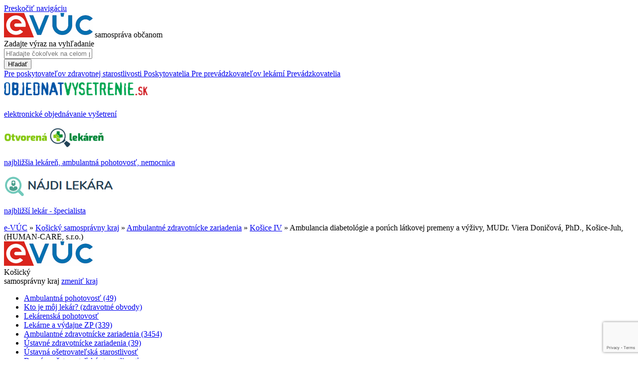

--- FILE ---
content_type: text/html; charset=UTF-8
request_url: https://www.e-vuc.sk/ksk/ambulantne-zdravotnicke-zariadenia/kosice-iv/ambulancia-diabetologie-a-poruch-latkovej-premeny-a-vyzivy-mudr.-viera-donicova-phd.-kosice-juh-human-care-1.html?page_id=81713
body_size: 6597
content:
<!DOCTYPE html><html lang="sk">
	<head>
	<meta charset=utf-8>

		<link href='https://fonts.googleapis.com/css?family=Roboto:400,700&subset=latin,latin-ext' rel='stylesheet' type='text/css'>

	<title>Ambulancia diabetológie a porúch látkovej premeny a výživy, MUDr. Viera Doničová, PhD., Košice-Juh, (HUMAN-CARE, s.r.o.), Košice IV, Ambulantné zdravotnícke zariadenia, Košický samosprávny kraj, e-VÚC - samospráva občanom</title>
	<meta name="Generator" content="BUXUS" >
<meta name="description" content="" >
<meta name="robots" content="index, follow" >
<meta name="viewport" content="width=device-width, initial-scale=1.0, maximum-scale=1.0, user-scalable=0" >
	<link href="/buxus/assets/css/bootstrap/css/bootstrap.min.css?v=2dd7b131ac3100ecc4caf7a6e4b15fcc" media="screen,print" rel="stylesheet" type="text/css" >
<link href="/buxus/assets/js/old_evuc/jquery_ui/css/evuc-redmond/jquery-ui-1.8.20.custom.css?date=90" media="screen" rel="stylesheet" type="text/css" >
<link href="/buxus/assets/css/evuc.css?v=1357f8e1a26cb4db948217d6666b3f74" media="screen,print" rel="stylesheet" type="text/css" >
	
	<script type="text/javascript" src="https://ajax.googleapis.com/ajax/libs/jquery/1.7.1/jquery.min.js"></script>
<script type="text/javascript" src="/buxus/assets/js/old_evuc/jquery_ui/jquery-ui-1.8.20.custom.min.js?date=90"></script>
<script type="text/javascript" src="/buxus/assets/js/old_evuc/evuc.js?v=7773f5be1d04f9e995cce01991379487"></script>
	<link rel="apple-touch-icon" sizes="57x57" href="/apple-touch-icon-57x57.png">
	<link rel="apple-touch-icon" sizes="60x60" href="/apple-touch-icon-60x60.png">
	<link rel="apple-touch-icon" sizes="72x72" href="/apple-touch-icon-72x72.png">
	<link rel="apple-touch-icon" sizes="76x76" href="/apple-touch-icon-76x76.png">
	<link rel="apple-touch-icon" sizes="114x114" href="/apple-touch-icon-114x114.png">
	<link rel="apple-touch-icon" sizes="120x120" href="/apple-touch-icon-120x120.png">
	<link rel="apple-touch-icon" sizes="144x144" href="/apple-touch-icon-144x144.png">
	<link rel="apple-touch-icon" sizes="152x152" href="/apple-touch-icon-152x152.png">
	<link rel="apple-touch-icon" sizes="180x180" href="/apple-touch-icon-180x180.png">
	<link rel="icon" type="image/png" href="/favicon-32x32.png" sizes="32x32">
	<link rel="icon" type="image/png" href="/favicon-96x96.png" sizes="96x96">
	<link rel="icon" type="image/png" href="/favicon-16x16.png" sizes="16x16">
	<link rel="mask-icon" href="/safari-pinned-tab.svg" color="#5bbad5">
	<meta name="msapplication-TileColor" content="#ffffff">
	<meta name="msapplication-TileImage" content="/mstile-144x144.png">
	<meta name="theme-color" content="#ffffff">
	<script type="text/javascript" src="/buxus/assets/fonts/regular/fontsmoothie.min.js" async></script>
</head>


<!--81713-->
<body id="evuc-redmond">
<a class="readers_only" href="#content-main">Preskočiť navigáciu</a>

    <!-- Google Tag Manager -->
        <script>
        const COOKIE_STAT = getCookie('c_statistics');
        if (COOKIE_STAT == '1') {
            (function(w,d,s,l,i){w[l]=w[l]||[];w[l].push({'gtm.start':
            new Date().getTime(),event:'gtm.js'});var f=d.getElementsByTagName(s)[0],
            j=d.createElement(s),dl=l!='dataLayer'?'&l='+l:'';j.async=true;j.src=
            '//www.googletagmanager.com/gtm.js?id='+i+dl;f.parentNode.insertBefore(j,f);
            })(window,document,'script','dataLayer','GTM-MLFVV5');
        }
    </script>
    <!-- End Google Tag Manager -->


<div class="stripe stripe--header"></div>

<div class="container">
		<div class="row header-row">
		<div class="col-md-3 logo">
        <a href="/" style="text-decoration: none">				<img src="/buxus/images/design/logo.png" alt="Domovská stránka e-VÚC" title="eVúc - samospráva občanom"/>
      </a>			<span class="logo_text">samospráva občanom</span>
		</div>
		<div class="col-md-5">
        			<form class="form-horizontal search-form" action="https://www.e-vuc.sk/vyhladavanie-1.html?page_id=2293" method="get">
				<div class="form-group">
					<label class="sr-only" for="search-input">Zadajte výraz na vyhľadanie</label>
					<div class="input-group">
						<input type="text" class="form-control search-input" name="search" id="search-input" value="" placeholder="Hľadajte čokoľvek na celom portáli...">
						<div class="input-group-addon search-submit-addon">
							<button type="submit" class="search-submit">Hľadať</button>
						</div>
					</div>
				</div>
			</form>
        		</div>

		<div class="col-md-4">
        			<a class="header-link header-link--poskytovatel" href="https://www.e-vuc.sk/e-vuc/pre-poskytovatelov-zdravotnej-starostlivosti.html?page_id=51101">
          <span class="hidden-xs">Pre poskytovateľov zdravotnej starostlivosti</span>
          <span class="visible-xs-inline">Poskytovatelia</span>
      </a>
			<a class="header-link header-link--prevadzkovatel" href="https://www.e-vuc.sk/e-vuc/pre-prevadzkovatelov-lekarni.html?page_id=51103">
          <span class="hidden-xs">Pre prevádzkovateľov lekární</span>
          <span class="visible-xs-inline">Prevádzkovatelia</span>
      </a>
        		</div>
	</div></div>

	<div class="stripe stripe--content"></div>
	<div class="container">

          <div class="row" id="header_logos">
        <div class="col-xs-4">
            <a class="logos_wrapper" href="https://www.objednatvysetrenie.sk/?utm_source=evuc&utm_medium=banner&utm_campaign=evuc">
            <img style="padding:8px 0px 9px 0px;" src="/buxus/images/design/boxy/logo_ov2.png" alt="Objednať vyšetrenie">
            <p>elektronické objednávanie vyšetrení</p>
            </a>
        </div>
        <div class="col-xs-4">
            <a class="logos_wrapper" href="https://www.otvorenalekaren.sk/?utm_source=evuc&utm_medium=banner&utm_campaign=evuc">
            <img src="/buxus/images/design/boxy/otvorenalekaren.png" alt="Otvorená lekáreň">
            <p>najbližšia lekáreň, ambulantná pohotovosť, nemocnica</p>
            </a>
        </div>
        <div class="col-xs-4">
            <a class="logos_wrapper" href="https://www.najdilekara.sk/?utm_source=evuc&utm_medium=banner&utm_campaign=evuc">
            <img src="/buxus/images/design/boxy/najdilekara.png" alt="Nájdi lekára">
            <p>najbližší lekár - špecialista</p>
            </a>
        </div>
    </div>
    
    		<div class="row">
			<div class="col-md-12">
				      <div class="breadcrumbs">
  	    <a href="https://www.e-vuc.sk/" title="e-VÚC">e-VÚC</a>
      		  &raquo; <a href="https://www.e-vuc.sk/ksk.html?page_id=410" title="Košický samosprávny kraj">Košický samosprávny kraj</a>
	    		  &raquo; <a href="https://www.e-vuc.sk/ksk/ambulantne-zdravotnicke-zariadenia.html?page_id=78502" title="Ambulantné zdravotnícke zariadenia">Ambulantné zdravotnícke zariadenia</a>
	    		  &raquo; <a href="https://www.e-vuc.sk/ksk/ambulantne-zdravotnicke-zariadenia/kosice-iv.html?page_id=80162" title="Košice IV">Košice IV</a>
	    	    &raquo; <span>Ambulancia diabetológie a porúch látkovej premeny a výživy, MUDr. Viera Doničová, PhD., Košice-Juh, (HUMAN-CARE, s.r.o.)</span>
	        </div>
			</div>
		</div>
    
		<div class="row">
                            <div class="col-md-3">
                    <div class="menu_logo_outer">
                        <a href="/" style="text-decoration: none"><img title="e-VÚC - samospráva občanom" alt="Domovská stránka e-VÚC" src="/buxus/images/design/logo.png"/></a>
                    </div>
                    <div class="inner">
                        	<div class="menu-header">
		<span>Košický </span><br />samosprávny kraj		<a class="menu-header__zmenit-kraj" href="/" title="Vyberte iný kraj">zmeniť kraj</a>
	</div>
	<ul class="left-menu">
						<li class="left-menu__item ">
				          <a class="left-menu__link" href="https://www.e-vuc.sk/ksk/ambulantna-pohotovostna-sluzba-v-ksk.html?page_id=127100">
					Ambulantná pohotovosť					(49)				</a>
			</li>
								<li class="left-menu__item ">
				          <a class="left-menu__link" href="https://www.e-vuc.sk/ksk/kto-je-moj-lekar-zdravotne-obvody.html?page_id=89995">
					Kto je môj lekár? (zdravotné obvody)									</a>
			</li>
								<li class="left-menu__item ">
				          <a class="left-menu__link" href="https://www.e-vuc.sk/ksk/lekarenska-pohotovostna-sluzba-v-ksk.html?page_id=87105">
					Lekárenská pohotovosť									</a>
			</li>
								<li class="left-menu__item ">
				          <a class="left-menu__link" href="https://www.e-vuc.sk/ksk/lekarne-a-vydajne-zp.html?page_id=77896">
					Lekárne a výdajne ZP					(339)				</a>
			</li>
								<li class="left-menu__item left-menu__item--selected">
				          <a class="left-menu__link" href="https://www.e-vuc.sk/ksk/ambulantne-zdravotnicke-zariadenia.html?page_id=78502">
					Ambulantné zdravotnícke zariadenia					(3454)				</a>
			</li>
								<li class="left-menu__item ">
				          <a class="left-menu__link" href="https://www.e-vuc.sk/ksk/ustavne-zdravotnicke-zariadenia.html?page_id=90021">
					Ústavné zdravotnícke zariadenia					(39)				</a>
			</li>
								<li class="left-menu__item ">
				          <a class="left-menu__link" href="https://www.e-vuc.sk/ksk/ustavna-osetrovatelska-starostlivost.html?page_id=145463">
					Ústavná ošetrovateľská starostlivosť									</a>
			</li>
								<li class="left-menu__item ">
				          <a class="left-menu__link" href="https://www.e-vuc.sk/ksk/domaca-osetrovatelska-starostlivost.html?page_id=145462">
					Domáca ošetrovateľská starostlivosť									</a>
			</li>
								<li class="left-menu__item ">
				          <a class="left-menu__link" href="https://www.e-vuc.sk/ksk/kupelna-liecba.html?page_id=120124">
					Kúpeľná liečba									</a>
			</li>
								<li class="left-menu__item ">
				          <a class="left-menu__link" href="https://www.e-vuc.sk/ksk/mobilne-odberove-miesta.html?page_id=135368">
					Mobilné odberové miesta					(25)				</a>
			</li>
				</ul>
                    </div>
                </div>
                <div id="content-main" class="col-md-9">
            				<div class="content">
        <h1 class="main_heading">Ambulancia diabetológie a porúch látkovej premeny a výživy, MUDr. Viera Doničová, PhD., Košice-Juh, (HUMAN-CARE, s.r.o.)</h1>
    
    



    
    
    
    
    
    
    
    
    
    
    
    
    <div class="row" >
                    <div class="col-md-6">	<table class="data_table">
		  	<tr>
  		<th>Druh zariadenia:</th>
  		<td>
  		<img class="icon" src="/buxus/images/design/ikony_zz/icn_list_ambulancia.png" alt="ambulancia diabetológie a porúch látkovej premeny a výživy" title="ambulancia diabetológie a porúch látkovej premeny a výživy" />
  		ambulancia diabetológie a porúch látkovej premeny a výživy  		</td>
  	</tr>
  	  					<tr>
				<th>Identifikátor:</th>
				<td>68-36208108-A0002</td>
			</tr>
				  		  		  	<tr>
	  		<th>Odborné zameranie:</th>
	  		<td>
	  			  			diabetológia, poruchy látkovej premeny a výživy<br />
	  			  		</td>
	  	</tr>
	  	  	
									<tr>
	<th>Lekári, sestry:</th>
	<td>
			<p>MUDr. Viera Doničová, PhD. (lekár)</p>
			<p>Miroslava Medvecká (sestra)</p>
		</td>
</tr>					

					<tr>
	<th>Miesto prevádzkovania:</th>
	<td>
      				<div>
		
			Rastislavova&nbsp;
		786<!--
				-->/<!--
				-->45	<br />
			04001&nbsp;
		Košice - mestská časť Juh	</div>

						</td>
</tr>		
    
    
			<tr>
				<th>Poisťovne:</th>
				<td>
				            VšZP, Dôvera, Union                  				</td>
			</tr>



					<tr>
	<th>Poskytovateľ:</th>
	<td>
					<a href="https://www.e-vuc.sk/e-vuc/poskytovatelia/human-care.html?page_id=111550">
				HUMAN-CARE, s.r.o.			</a>
    

		
					<div>IČO: 36208108</div>
					</td>
</tr>		
                      <tr><th >Email:</th><td>
                  <p>
                            <a href="mailto:diabetolog@gmail.com">diabetolog@gmail.com</a>
                           <span class="td_poznamka">(objednanie/ výsledky)</span></p>
                  <p>
                            <a href="mailto:diarecept@gmail.com">diarecept@gmail.com</a>
                           <span class="td_poznamka">(predpis receptu)</span></p>
              </td></tr>
          <tr><th >Telefón:</th><td>
                  <p>
                          0556802410                           <span class="td_poznamka">(10:00-11:00 (PON-PIA), 14:00-15:00 (PON-ŠTV))</span></p>
                  <p>
                          05568054050                           <span class="td_poznamka">(10:00-11:00 (PON-PIA), 14:00-15:00 (PON-ŠTV))</span></p>
                  <p>
                          0553909516                           <span class="td_poznamka">(odkazová linka)</span></p>
              </td></tr>
    

      
                      </table>


    
    
                <h2 class="h2_heading">
                    Ordinačné hodiny            </h2>

<table class="data_table no-full-width">
    
                            <tr><td colspan="3">
                                    platnosť od: 10.05.2022                                                </td></tr>
        
        
            
    <tr>
        <th style="text-align:right;vertical-align: middle">Pondelok:&nbsp;</th>
        <td style="white-space: nowrap;">
                                                                                8:00-15:00                                </td>
    </tr>
        
    <tr>
        <th style="text-align:right;vertical-align: middle">Utorok:&nbsp;</th>
        <td style="white-space: nowrap;">
                                                                                12:30-16:00                                </td>
    </tr>
        
    <tr>
        <th style="text-align:right;vertical-align: middle">Streda:&nbsp;</th>
        <td style="white-space: nowrap;">
                                                                                8:00-14:30                                </td>
    </tr>
        
    <tr>
        <th style="text-align:right;vertical-align: middle">Štvrtok:&nbsp;</th>
        <td style="white-space: nowrap;">
                                                                                9:00-17:00                                </td>
    </tr>
        
    <tr>
        <th style="text-align:right;vertical-align: middle">Piatok:&nbsp;</th>
        <td style="white-space: nowrap;">
                                                                                8:00-13:00                                </td>
    </tr>
        
    <tr>
        <th style="text-align:right;vertical-align: middle">Sobota:&nbsp;</th>
        <td style="white-space: nowrap;">
                                                                        neordinuje
                                                </td>
    </tr>
        
    <tr>
        <th style="text-align:right;vertical-align: middle">Nedeľa:&nbsp;</th>
        <td style="white-space: nowrap;">
                                                                        neordinuje
                                                </td>
    </tr>
            </table>

    
                        
    
    
        
    
    <script type="application/ld+json">
    {"@context":"https:\/\/schema.org\/","@type":"MedicalBusiness","name":"Ambulancia diabetol\u00f3gie a por\u00fach l\u00e1tkovej premeny a v\u00fd\u017eivy, MUDr. Viera Doni\u010dov\u00e1, PhD., Ko\u0161ice-Juh, (HUMAN-CARE, s.r.o.)","address":"Rastislavova 786\/45, 04001 Ko\u0161ice-Juh, Slovensk\u00e1 republika","openingHours":["\"Mo 8:00-15:00\", \"Tu 12:30-16:00\", \"We 8:00-14:30\", \"Th 9:00-17:00\", \"Fr 8:00-13:00\""],"geo":{"@type":"GeoCoordinates","latitude":"48,7070256","longitude":"21,2576085"},"telephone":""}
    </script>
</div>
        
                    <div class="col-md-6 content-right">
                <a style="display:inline-block;text-align:center;width:100%" title="Mapa" href="https://maps.google.com/?q=48.7070256,21.2576085"><img class="map-image" src="/buxus/docs/gmaps/3d67cc5ce21225b46fcaa4f02acebfc7.png" alt="Obrázok mapy odkazujúcej na súradnice 48.7070256 stupňov severnej šírky a 21.2576085 stupňov východnej dĺžky, kde sídli Ambulancia diabetológie a porúch látkovej premeny a výživy, MUDr. Viera Doničová, PhD., Košice-Juh, (HUMAN-CARE, s.r.o.)"/></a><div style="text-align: left;font-size:12px;"><a title="Detail na mape" href="https://maps.google.com/?q=48.7070256,21.2576085">Mapa</a></div>                                    <h2 class="h2_heading" style="margin-top: 20px;">Podobné zariadenia v okolí</h2>
                                                                    <div style="line-height: 18px;margin-bottom: 10px;">
                            <a href="https://www.e-vuc.sk/ksk/ambulantne-zdravotnicke-zariadenia/kosice-iv/ambulancia-diabetologie-a-poruch-latkovej-premeny-a-vyzivy-mudr.-kozarova-miriam-kosice-juh-zarmed.html?page_id=89775">Ambulancia diabetológie a porúch látkovej premeny a výživy, MUDr. Kozárová Miriam, Košice-Juh, (Zarmed, s.r.o.)</a>
                        </div>
                                                                    <div style="line-height: 18px;margin-bottom: 10px;">
                            <a href="https://www.e-vuc.sk/ksk/ambulantne-zdravotnicke-zariadenia/kosice-iv/ambulancia-diabetologie-a-poruch-latkovej-premeny-a-vyzivy-kosice-juh-novum-s.-r.-o..html?page_id=143144">Ambulancia diabetológie a porúch látkovej premeny a výživy, Košice-Juh, (NOVUM+ s. r. o.)</a>
                        </div>
                                                                    <div style="line-height: 18px;margin-bottom: 10px;">
                            <a href="https://www.e-vuc.sk/ksk/ambulantne-zdravotnicke-zariadenia/kosice-iv/ambulancia-diabetologie-a-poruch-latkovej-premeny-a-vyzivy-mudr.-viera-donicova-phd.-kosice-juh-human-care.html?page_id=125506">Ambulancia diabetológie a porúch látkovej premeny a výživy, MUDr. Viera Doničová, PhD., Košice-Juh, (HUMAN-CARE, s.r.o.)</a>
                        </div>
                                                                                                                        <div style="line-height: 18px;margin-bottom: 10px;">
                            <a href="https://www.e-vuc.sk/ksk/ambulantne-zdravotnicke-zariadenia/kosice-iv/ambulancia-diabetologie-a-poruch-latkovej-premeny-a-vyzivy-kosice-juh-univerzitna-nemocnica-l.-pasteura-kosice-1.html?page_id=142764">Ambulancia diabetológie a porúch látkovej premeny a výživy, Košice-Juh, (Univerzitná nemocnica L. Pasteura Košice)</a>
                        </div>
                                                                    <div style="line-height: 18px;margin-bottom: 10px;">
                            <a href="https://www.e-vuc.sk/ksk/ambulantne-zdravotnicke-zariadenia/kosice-i/ambulancia-diabetologie-a-poruch-latkovej-premeny-a-vyzivy-mudr.-gabriela-ivancova-kosice-stare-mesto-univerzitna-nemocnica-nemocnica-svateho-michala-a.-s..html?page_id=130984">Ambulancia diabetológie a porúch látkovej premeny a výživy, MUDr. Gabriela Ivančová, Košice-Staré Mesto, (Univerzitná nemocnica - Nemocnica svätého Michala, a. s.)</a>
                        </div>
                                                                    <div style="line-height: 18px;margin-bottom: 10px;">
                            <a href="https://www.e-vuc.sk/ksk/ambulantne-zdravotnicke-zariadenia/kosice-i/ambulancia-diabetologie-a-poruch-latkovej-premeny-a-vyzivy-kosice-stare-mesto-fakultna-nemocnica-agel-kosice-saca-a.-s..html?page_id=105022">Ambulancia diabetológie a porúch látkovej premeny a výživy, Košice-Staré Mesto, (Fakultná nemocnica AGEL Košice-Šaca a. s.)</a>
                        </div>
                                                                    <div style="line-height: 18px;margin-bottom: 10px;">
                            <a href="https://www.e-vuc.sk/ksk/ambulantne-zdravotnicke-zariadenia/kosice-ii/ambulancia-diabetologie-a-poruch-latkovej-premeny-a-vyzivy-mudr.-gabriela-ivancova-kosice-zapad-ivamedic.html?page_id=122588">Ambulancia diabetológie a porúch látkovej premeny a výživy, MUDr. Gabriela Ivančová, Košice-Západ, (IVAMEDIC s.r.o.)</a>
                        </div>
                                                                    <div style="line-height: 18px;margin-bottom: 10px;">
                            <a href="https://www.e-vuc.sk/ksk/ambulantne-zdravotnicke-zariadenia/kosice-ii/ambulancia-diabetologie-a-poruch-latkovej-premeny-a-vyzivy-kosice-zapad-poliklinika-terasa.html?page_id=90182">Ambulancia diabetológie a porúch látkovej premeny a výživy, Košice-Západ, (Poliklinika Terasa s.r.o.)</a>
                        </div>
                                                                    <div style="line-height: 18px;margin-bottom: 10px;">
                            <a href="https://www.e-vuc.sk/ksk/ambulantne-zdravotnicke-zariadenia/kosice-ii/ambulancia-diabetologie-a-poruch-latkovej-premeny-a-vyzivy-mudr.-dana-solcova-kosice-zapad-diadan-kosice.html?page_id=121705">Ambulancia diabetológie a porúch látkovej premeny a výživy, MUDr. Dana Šolcová, Košice-Západ, (DIADAN, s.r.o. Košice)</a>
                        </div>
                                                </div>
            </div>

    
    
    

    </div>

			    </div>
		</div>
	</div>


<div class="stripe stripe-footer">
	<div class="container">
		<div class="row">
			<div class="col-md-2 footer-2c">
				<a href="http://www.crystalconsulting.sk" title="Crystal consulting"><img alt="CRYSTAL CONSULTING, s.r.o." title="CRYSTAL CONSULTING, s.r.o." style="width:50%;max-width: 83px" src="/buxus/images/design/crystal_consulting.png"/></a>
				<div class="footer-ov">
					<a href="https://www.objednatvysetrenie.sk/?utm_source=evuc&utm_medium=banner&utm_campaign=evuc_footer" title="Objednajte sa na vyšetrenie online! - externý odkaz">
						<img src="/buxus/images/design/logo_ov_evuc.png" alt="Objednať vyšetrenie" title="Objednajte sa na vyšetrenie online!">
					</a>
					<a href="https://www.najdilekara.sk/?utm_source=evuc&utm_medium=banner&utm_campaign=evuc_footer" title="Nájdite lekára">
						<img src="/buxus/images/design/boxy/najdilekara.png" alt="Nájdi lekára" title="Nájdite lekára">
					</a>
					<a class="ol_link" href="https://www.otvorenalekaren.sk/?utm_source=evuc&utm_medium=banner&utm_campaign=evuc_footer" title="Zistite kde je najbližšia otvorená lekáreň alebo LSPP! - externý odkaz">
						<img style="max-width: 200px" src="/buxus/images/design/otvorenalekaren.jpg" alt="Zistite kde je najbližšia otvorená lekáreň alebo LSPP" title="Zistite kde je najbližšia otvorená lekáreň alebo LSPP!">
					</a>
				</div>
			</div>
			<div class="col-md-2">
				<div class="footer-ui42">
					Generuje <a target="_blank" href="http://www.ui42.sk/buxus-flexibilne-cms" title="CMS Buxus od ui42 (nové okno)"><span data-title="BUXUS">BUXUS</span></a>
				</div>
			</div>
			<div class="col-md-8">
				<ul class="footer-list">
  <li class="footer-list__item"><a class="footer-list__link " href="https://www.e-vuc.sk/cookies.html?page_id=142703" title="Cookies">Cookies</a></li>
  <li class="footer-list__item"><a class="footer-list__link " href="https://www.e-vuc.sk/e-vuc/spravca-obsahu.html?page_id=2301" title="Správca obsahu">Správca obsahu</a></li>
  <li class="footer-list__item"><a class="footer-list__link " href="https://www.e-vuc.sk/e-vuc/technicky-prevadzkovatel.html?page_id=2300" title="Technický prevádzkovateľ">Technický prevádzkovateľ</a></li>
  <li class="footer-list__item"><a class="footer-list__link " href="https://www.e-vuc.sk/e-vuc/vyhlasenie-o-pristupnosti.html?page_id=2299" title="Vyhlásenie o prístupnosti">Vyhlásenie o prístupnosti</a></li>
  <li class="footer-list__item"><a class="footer-list__link " href="https://www.e-vuc.sk/e-vuc/aktuality-a-oznamy.html?page_id=51092" title="Aktuality a oznamy">Aktuality a oznamy</a></li>
  <li class="footer-list__item"><a class="footer-list__link " href="https://www.e-vuc.sk/e-vuc/mapa-stranky.html?page_id=2296" title="Mapa stránky">Mapa stránky</a></li>
  <li class="footer-list__item"><a class="footer-list__link " href="https://www.e-vuc.sk/e-vuc/kontakty.html?page_id=2295" title="Kontakty">Kontakty</a></li>
</ul>			</div>
		</div>
	</div>
</div>


<div class="nahlasit-problem__wrapper">
    <span class="nahlasit-problem__button">Nahlásiť chybu na stránke</span>

    <div class="nahlasit-problem__form-wrapper">
    <div class="nahlasit-problem__chyba">Nevyplnili ste opis problému.</div>
    <div class="nahlasit-problem__ok">Ďakujeme za upozornenie.</div>
    <form action="https://www.e-vuc.sk/e-vuc/ajax-nahlasenie-problemu.html?page_id=126213" id="nahlasit-problem__form" class="nahlasit-problem__form">
        <div class="row">
            <div class="col-md-6">
                <input type="checkbox" value="1" name="nazov" id="nazov"/><label for="nazov">Názov</label>
            </div>
                        <div class="col-md-6">
                <input type="checkbox" value="1" name="hodiny" id="hodiny" /><label for="hodiny">Ordinačné hodiny</label>
            </div>
                    </div>
        <div class="row">
            <div class="col-md-6">
                <input type="checkbox" value="1" name="adresa_prevadzky" id="adresa_prevadzky" /><label for="adresa_prevadzky">Adresa prevádzky</label>
            </div>
            <div class="col-md-6">
                <input type="checkbox" value="1" name="telefon" id="telefon" /><label for="telefon">Telefón</label>
            </div>
        </div>
        <div class="row">
            <div class="col-md-6">
                <input type="checkbox" value="1" name="poloha" id="poloha" /><label for="poloha">Poloha na mape</label>
            </div>
                        <div class="col-md-6">
                <input type="checkbox" value="1" name="meno_lekara" id="meno_lekara"/><label for="meno_lekara">Meno lekára</label>
            </div>
                    </div>

        <div><textarea placeholder="poznámka" name="poznamka" id="poznamka"></textarea></div>
        <div>
            <input type="text" name="email" placeholder="váš email" class="input_text"/>
            <input type="hidden" name="url" value="https://www.e-vuc.sk/ksk/ambulantne-zdravotnicke-zariadenia/kosice-iv/ambulancia-diabetologie-a-poruch-latkovej-premeny-a-vyzivy-mudr.-viera-donicova-phd.-kosice-juh-human-care-1.html?page_id=81713"/>
        </div>

        <div><input type="submit" class="input_submit g-recaptcha"
                    data-sitekey="6LdThqwrAAAAAJMppwuAZpTPMarWFEwppvfffHrq"
                    data-callback='onSubmit' value="Odoslať"/></div>
    </form>
    </div>
</div>

<div id="cookie-bar" class="fixed bottom" style="z-index:2000;">
        <p>Na zlepšenie našich služieb používame cookies</p>    <a href="https://www.e-vuc.sk/cookies.html?page_id=142703&amp;c_consent=1&amp;ref_id=81713" class="cb-enable">Prijať cookies</a>
    <a href="https://www.e-vuc.sk/cookies.html?page_id=142703&amp;c_consent=2&amp;ref_id=81713" class="cb-disable">Odmietnuť cookies</a>
    <a href="https://www.e-vuc.sk/cookies.html?page_id=142703" class="cb-policy">Nastaviť cookies</a>
</div>
    <script type="application/javascript">
        const COOKIE_CONSENT = getCookie('c_consent');
        if (COOKIE_CONSENT == '1') {
            document.getElementById("cookie-bar").style.display = "none";
        }
        else {
            document.getElementById("cookie-bar").style.display = "block";
        }
    </script>
    <script src="https://www.google.com/recaptcha/api.js?render=6LdThqwrAAAAAJMppwuAZpTPMarWFEwppvfffHrq"></script>
	<!--PAGE_END-->
	</body>
</html>



--- FILE ---
content_type: text/html; charset=utf-8
request_url: https://www.google.com/recaptcha/api2/anchor?ar=1&k=6LdThqwrAAAAAJMppwuAZpTPMarWFEwppvfffHrq&co=aHR0cHM6Ly93d3cuZS12dWMuc2s6NDQz&hl=en&v=TkacYOdEJbdB_JjX802TMer9&size=invisible&anchor-ms=20000&execute-ms=15000&cb=kd1l8j5qi0et
body_size: 45670
content:
<!DOCTYPE HTML><html dir="ltr" lang="en"><head><meta http-equiv="Content-Type" content="text/html; charset=UTF-8">
<meta http-equiv="X-UA-Compatible" content="IE=edge">
<title>reCAPTCHA</title>
<style type="text/css">
/* cyrillic-ext */
@font-face {
  font-family: 'Roboto';
  font-style: normal;
  font-weight: 400;
  src: url(//fonts.gstatic.com/s/roboto/v18/KFOmCnqEu92Fr1Mu72xKKTU1Kvnz.woff2) format('woff2');
  unicode-range: U+0460-052F, U+1C80-1C8A, U+20B4, U+2DE0-2DFF, U+A640-A69F, U+FE2E-FE2F;
}
/* cyrillic */
@font-face {
  font-family: 'Roboto';
  font-style: normal;
  font-weight: 400;
  src: url(//fonts.gstatic.com/s/roboto/v18/KFOmCnqEu92Fr1Mu5mxKKTU1Kvnz.woff2) format('woff2');
  unicode-range: U+0301, U+0400-045F, U+0490-0491, U+04B0-04B1, U+2116;
}
/* greek-ext */
@font-face {
  font-family: 'Roboto';
  font-style: normal;
  font-weight: 400;
  src: url(//fonts.gstatic.com/s/roboto/v18/KFOmCnqEu92Fr1Mu7mxKKTU1Kvnz.woff2) format('woff2');
  unicode-range: U+1F00-1FFF;
}
/* greek */
@font-face {
  font-family: 'Roboto';
  font-style: normal;
  font-weight: 400;
  src: url(//fonts.gstatic.com/s/roboto/v18/KFOmCnqEu92Fr1Mu4WxKKTU1Kvnz.woff2) format('woff2');
  unicode-range: U+0370-0377, U+037A-037F, U+0384-038A, U+038C, U+038E-03A1, U+03A3-03FF;
}
/* vietnamese */
@font-face {
  font-family: 'Roboto';
  font-style: normal;
  font-weight: 400;
  src: url(//fonts.gstatic.com/s/roboto/v18/KFOmCnqEu92Fr1Mu7WxKKTU1Kvnz.woff2) format('woff2');
  unicode-range: U+0102-0103, U+0110-0111, U+0128-0129, U+0168-0169, U+01A0-01A1, U+01AF-01B0, U+0300-0301, U+0303-0304, U+0308-0309, U+0323, U+0329, U+1EA0-1EF9, U+20AB;
}
/* latin-ext */
@font-face {
  font-family: 'Roboto';
  font-style: normal;
  font-weight: 400;
  src: url(//fonts.gstatic.com/s/roboto/v18/KFOmCnqEu92Fr1Mu7GxKKTU1Kvnz.woff2) format('woff2');
  unicode-range: U+0100-02BA, U+02BD-02C5, U+02C7-02CC, U+02CE-02D7, U+02DD-02FF, U+0304, U+0308, U+0329, U+1D00-1DBF, U+1E00-1E9F, U+1EF2-1EFF, U+2020, U+20A0-20AB, U+20AD-20C0, U+2113, U+2C60-2C7F, U+A720-A7FF;
}
/* latin */
@font-face {
  font-family: 'Roboto';
  font-style: normal;
  font-weight: 400;
  src: url(//fonts.gstatic.com/s/roboto/v18/KFOmCnqEu92Fr1Mu4mxKKTU1Kg.woff2) format('woff2');
  unicode-range: U+0000-00FF, U+0131, U+0152-0153, U+02BB-02BC, U+02C6, U+02DA, U+02DC, U+0304, U+0308, U+0329, U+2000-206F, U+20AC, U+2122, U+2191, U+2193, U+2212, U+2215, U+FEFF, U+FFFD;
}
/* cyrillic-ext */
@font-face {
  font-family: 'Roboto';
  font-style: normal;
  font-weight: 500;
  src: url(//fonts.gstatic.com/s/roboto/v18/KFOlCnqEu92Fr1MmEU9fCRc4AMP6lbBP.woff2) format('woff2');
  unicode-range: U+0460-052F, U+1C80-1C8A, U+20B4, U+2DE0-2DFF, U+A640-A69F, U+FE2E-FE2F;
}
/* cyrillic */
@font-face {
  font-family: 'Roboto';
  font-style: normal;
  font-weight: 500;
  src: url(//fonts.gstatic.com/s/roboto/v18/KFOlCnqEu92Fr1MmEU9fABc4AMP6lbBP.woff2) format('woff2');
  unicode-range: U+0301, U+0400-045F, U+0490-0491, U+04B0-04B1, U+2116;
}
/* greek-ext */
@font-face {
  font-family: 'Roboto';
  font-style: normal;
  font-weight: 500;
  src: url(//fonts.gstatic.com/s/roboto/v18/KFOlCnqEu92Fr1MmEU9fCBc4AMP6lbBP.woff2) format('woff2');
  unicode-range: U+1F00-1FFF;
}
/* greek */
@font-face {
  font-family: 'Roboto';
  font-style: normal;
  font-weight: 500;
  src: url(//fonts.gstatic.com/s/roboto/v18/KFOlCnqEu92Fr1MmEU9fBxc4AMP6lbBP.woff2) format('woff2');
  unicode-range: U+0370-0377, U+037A-037F, U+0384-038A, U+038C, U+038E-03A1, U+03A3-03FF;
}
/* vietnamese */
@font-face {
  font-family: 'Roboto';
  font-style: normal;
  font-weight: 500;
  src: url(//fonts.gstatic.com/s/roboto/v18/KFOlCnqEu92Fr1MmEU9fCxc4AMP6lbBP.woff2) format('woff2');
  unicode-range: U+0102-0103, U+0110-0111, U+0128-0129, U+0168-0169, U+01A0-01A1, U+01AF-01B0, U+0300-0301, U+0303-0304, U+0308-0309, U+0323, U+0329, U+1EA0-1EF9, U+20AB;
}
/* latin-ext */
@font-face {
  font-family: 'Roboto';
  font-style: normal;
  font-weight: 500;
  src: url(//fonts.gstatic.com/s/roboto/v18/KFOlCnqEu92Fr1MmEU9fChc4AMP6lbBP.woff2) format('woff2');
  unicode-range: U+0100-02BA, U+02BD-02C5, U+02C7-02CC, U+02CE-02D7, U+02DD-02FF, U+0304, U+0308, U+0329, U+1D00-1DBF, U+1E00-1E9F, U+1EF2-1EFF, U+2020, U+20A0-20AB, U+20AD-20C0, U+2113, U+2C60-2C7F, U+A720-A7FF;
}
/* latin */
@font-face {
  font-family: 'Roboto';
  font-style: normal;
  font-weight: 500;
  src: url(//fonts.gstatic.com/s/roboto/v18/KFOlCnqEu92Fr1MmEU9fBBc4AMP6lQ.woff2) format('woff2');
  unicode-range: U+0000-00FF, U+0131, U+0152-0153, U+02BB-02BC, U+02C6, U+02DA, U+02DC, U+0304, U+0308, U+0329, U+2000-206F, U+20AC, U+2122, U+2191, U+2193, U+2212, U+2215, U+FEFF, U+FFFD;
}
/* cyrillic-ext */
@font-face {
  font-family: 'Roboto';
  font-style: normal;
  font-weight: 900;
  src: url(//fonts.gstatic.com/s/roboto/v18/KFOlCnqEu92Fr1MmYUtfCRc4AMP6lbBP.woff2) format('woff2');
  unicode-range: U+0460-052F, U+1C80-1C8A, U+20B4, U+2DE0-2DFF, U+A640-A69F, U+FE2E-FE2F;
}
/* cyrillic */
@font-face {
  font-family: 'Roboto';
  font-style: normal;
  font-weight: 900;
  src: url(//fonts.gstatic.com/s/roboto/v18/KFOlCnqEu92Fr1MmYUtfABc4AMP6lbBP.woff2) format('woff2');
  unicode-range: U+0301, U+0400-045F, U+0490-0491, U+04B0-04B1, U+2116;
}
/* greek-ext */
@font-face {
  font-family: 'Roboto';
  font-style: normal;
  font-weight: 900;
  src: url(//fonts.gstatic.com/s/roboto/v18/KFOlCnqEu92Fr1MmYUtfCBc4AMP6lbBP.woff2) format('woff2');
  unicode-range: U+1F00-1FFF;
}
/* greek */
@font-face {
  font-family: 'Roboto';
  font-style: normal;
  font-weight: 900;
  src: url(//fonts.gstatic.com/s/roboto/v18/KFOlCnqEu92Fr1MmYUtfBxc4AMP6lbBP.woff2) format('woff2');
  unicode-range: U+0370-0377, U+037A-037F, U+0384-038A, U+038C, U+038E-03A1, U+03A3-03FF;
}
/* vietnamese */
@font-face {
  font-family: 'Roboto';
  font-style: normal;
  font-weight: 900;
  src: url(//fonts.gstatic.com/s/roboto/v18/KFOlCnqEu92Fr1MmYUtfCxc4AMP6lbBP.woff2) format('woff2');
  unicode-range: U+0102-0103, U+0110-0111, U+0128-0129, U+0168-0169, U+01A0-01A1, U+01AF-01B0, U+0300-0301, U+0303-0304, U+0308-0309, U+0323, U+0329, U+1EA0-1EF9, U+20AB;
}
/* latin-ext */
@font-face {
  font-family: 'Roboto';
  font-style: normal;
  font-weight: 900;
  src: url(//fonts.gstatic.com/s/roboto/v18/KFOlCnqEu92Fr1MmYUtfChc4AMP6lbBP.woff2) format('woff2');
  unicode-range: U+0100-02BA, U+02BD-02C5, U+02C7-02CC, U+02CE-02D7, U+02DD-02FF, U+0304, U+0308, U+0329, U+1D00-1DBF, U+1E00-1E9F, U+1EF2-1EFF, U+2020, U+20A0-20AB, U+20AD-20C0, U+2113, U+2C60-2C7F, U+A720-A7FF;
}
/* latin */
@font-face {
  font-family: 'Roboto';
  font-style: normal;
  font-weight: 900;
  src: url(//fonts.gstatic.com/s/roboto/v18/KFOlCnqEu92Fr1MmYUtfBBc4AMP6lQ.woff2) format('woff2');
  unicode-range: U+0000-00FF, U+0131, U+0152-0153, U+02BB-02BC, U+02C6, U+02DA, U+02DC, U+0304, U+0308, U+0329, U+2000-206F, U+20AC, U+2122, U+2191, U+2193, U+2212, U+2215, U+FEFF, U+FFFD;
}

</style>
<link rel="stylesheet" type="text/css" href="https://www.gstatic.com/recaptcha/releases/TkacYOdEJbdB_JjX802TMer9/styles__ltr.css">
<script nonce="9TtC9mAtimLB__wkq924fg" type="text/javascript">window['__recaptcha_api'] = 'https://www.google.com/recaptcha/api2/';</script>
<script type="text/javascript" src="https://www.gstatic.com/recaptcha/releases/TkacYOdEJbdB_JjX802TMer9/recaptcha__en.js" nonce="9TtC9mAtimLB__wkq924fg">
      
    </script></head>
<body><div id="rc-anchor-alert" class="rc-anchor-alert"></div>
<input type="hidden" id="recaptcha-token" value="[base64]">
<script type="text/javascript" nonce="9TtC9mAtimLB__wkq924fg">
      recaptcha.anchor.Main.init("[\x22ainput\x22,[\x22bgdata\x22,\x22\x22,\[base64]/[base64]/[base64]/[base64]/ODU6NzksKFIuUF89RixSKSksUi51KSksUi5TKS5wdXNoKFtQZyx0LFg/[base64]/[base64]/[base64]/[base64]/bmV3IE5bd10oUFswXSk6Vz09Mj9uZXcgTlt3XShQWzBdLFBbMV0pOlc9PTM/bmV3IE5bd10oUFswXSxQWzFdLFBbMl0pOlc9PTQ/[base64]/[base64]/[base64]/[base64]/[base64]/[base64]\\u003d\\u003d\x22,\[base64]\\u003d\\u003d\x22,\x22azhudUHDsi/DjkzCn8K9wrHCj2fDp8OdcsKbZ8O9Bxwbwro3Hk8LwoUowq3Cg8OcwqJtR1HDg8O5wpvCn1XDt8OlwphPeMOwwrpUGcOMaD/CuQV/wq1lRnjDuD7CmSHCmsOtP8KlG27DrMOGwqLDjkZUw4bCjcOWwpfCksOnV8KnN0ldKsKlw7hoIBzCpVXColzDrcOpM2cmwplqUAFpYsKcwpXCvsOMe1DCnwoHWCw5Kn/DlXQYLDbDvHzDqBpAJl/Cu8OgwojDqsKIwqrCm3UYw5DCn8KEwpcQN8OqV8K6w6AFw4RBw5vDtsOFwqpyH1Nka8KLWgUow755wr9Tfiljew7CulbCpcKXwrJdOC8fwqPCqsOYw4ojw6rCh8OMwoEwWsOGYHrDlgQ8QHLDiE3DhsO/wq0twrhMKRZBwofCnj5lR1l7csORw4jDrBDDkMOAJMO7FRZAU2DCiHXCrsOyw7DCugnClcK/K8K+w6cmw63DtMOIw7x6P8OnFcOcw7rCrCVdNwfDjBnCoG/DkcKteMOvISQnw4B5AkDCtcKPFMKew7clwqo2w6kUwoXDv8KXwp7DgncPOVfDjcOww6DDjsOrwrvDpBNIwo5Zw7nDi2bCjcOif8KhwpPDusKQQMOgaXktB8O/[base64]/wpF/V8OkwoDCqQwrwrNrCT5IwqHCimLDrsKXRMOjw67DiTokdCPDmTZzRlbDrGRWw6IsScORwrNnZsKkwoobwpEEBcK0CsKBw6XDtsKzwr4TLkXDjkHCm1ozRVIFw6oOwoTCjsKxw6Q9U8O4w5PCvDvCuynDhnjCjcKpwo9dw5bDmsOPY8O7d8KZwr0Pwr4zDy/DsMO3wp3CosKVG13Dp8K4wrnDjCcLw6EQw6U8w5FeJWhHw6HDlcKRWxxaw59bTCRAKsKzQsOrwqcxdXPDrcOTemTCsm0SM8OzBWrCicOtP8KLSDBrelLDvMKJe2ROw4XClhTCmsOCMxvDrcK/JG5kw6l3wo8Xw40aw4NnY8OGMU/DnMKZJMOMEHtbwp/DsBnCjMOtw6Jjw4wLQMOhw7Rgw4FAwrrDtcOgwr8qHkVJw6nDg8KMfsKLci7CnC9EwpjCqcK0w6AgDB55w7nDtsOufTB2wrHDqsKrXcOow6rDq0VkdXTCrcONf8KVw6fDpCjCt8OBwqLCmcOsVkJxTcK2wo8mwojCiMKywq/ClAzDjsKlwpQLasOQwpV4AMKXwp5OMcKhCMK5w4ZxO8KeYMOowqbDuFYAw4FBwoUFwoYpEMOXw7xyw4pBw4NWwr/CnsOlwoF4OVnDvcK9w7wZRsKQw44xwrUjw5DDqFfCo21HwrrDu8Odw5hWwqQ2BcKma8KAw7bCuxLCiXfDrHbChcKlRsOZdsKrAcKECMOfw50Iw5/CjMKRw6jCnsOEw4TDqsO9ZBwHw55mScOyCB/DicKxfmTDg04WesKaLcK7WsKpw7NLwp4Xw4BQw7tDNnYoSB/CqlYBwpvDgMKKWw/DuF7CkcOjw4xSwq3DrmHDh8ODP8KzFCYkA8OiYMKtHRHDjkrCs05vNMKvw5TDrsKiwqzCmBHDvMOzw7rDtUXCjBJvw48BwrguwpVcw4bDlcO3w6PDvcOxwr8aXDNzI1XCvcOswoIPWcKpdE4Xw5YQw5XDksO0woY3w65awp3Dl8OMwoDCusO5w7MJHE/DuErCvjY3w5UCw7N7w6bCnG0qwp8qZcKAVcO1wozCvxBjRsK+MsOFw4h/wp5jw4wmw5DDk3U4woFEHB1HCcOEasOGwrPDtSIIc8OTATdgElJlJzcDw4zCj8Kdw454w4dlUQs6Z8Kww4FAwqwbwqDCoFp8wq3Cuj5GwqzCkWs4OyttbQ90eDFHw781CMKMQMKyKzHDo13ChMKNw5IWQBXDv18hwp/[base64]/DrBnDt8OLWnIcHgDDsMOebsOLDXcZchpcw4xsw7VkbMOJwpw3aVEgYsKWBcKLw7XDhhfCuMOrwpfCjVjDkxfDrMK5EsOQwqlpYsKsdMKYSzzDpsOgwpDDgWNzwp7DosKsdwfDk8K5wqPCtA/DsMKKa0cjw6V/CsOvwp4Sw5vDtBDDlBM1XcOZwqgIEcKPXWTCgD5pw6nCj8OAD8KmwoXCoXzDpMOfFBDCnw/[base64]/CqwzDmMOFwplGflDCnMOTECbDoMOtaMKuSSFIVsKgwqHDsMKuP1jDl8OCwrQpSVrDp8OsLDHCgcKSVRrCosODwo1lw4DDs0/DlRpuw7UwEcOLwoxbw75KC8O5YWpQc3kWe8O0a1g/[base64]/CjvCnD3DpsKMwr4mPSI+FBfDrnHCmC/[base64]/[base64]/DtEDDuFfChcOgw7XDjAoQTcOVw6UJD8OOWR3Chw3CpsKZwo4gwoLDuHLDucK0HxNcw7bCmcObPMOJFsO4w4HDphbCijMtTWzDvsOxwr7CocO1LE7CjMK/wpPCiW92fEHCsMOKMMK4KUnDpMOPA8OUaVjDi8OaGMOTYQ7DtcKQMMOCw4Efw4JdwrTCi8OgGMO+w7Mfw5MQUlbCrsOtQMK6wrHCqsO0wqhPw6/Ct8ONVUQ7wp3DpsK+wqd8w5bDnMKDw60cwoLCmVDDvz1ODQB5w50uw6zCgk/[base64]/DoW8Vf0nDvMKAEsK+EUBdw7zDhwwSSSTCnsKcwqYfJcOZWg1HEW1iwpA7wqLCi8OGwrTDqjMvw67DrsORw4jClhgwYg13wqjDl0F0wqo9PcKSccOJczNZw7bCncOAfT9Pah7Do8O8GADCrMOqdjZOVRkzw5V1AXfDhsKPacKvwqFZwqTCgMKUOF3Du1J4WXAMHMO/wr/DiETClsKSw5sXVxZew55RXcKiQMObw5ZEG1JLSMKBwpV4B21TZhbCuTnCpMOnJ8O3w7A+w5JebMOgw4EGCcOKwokBHijDocKzUsOUw4vDg8Kfw7HCiG/CrsOPw7R4G8OUXcOyfwzCrzjCh8OaFW/Dl8K8FcK/M2PDhsO6CBg7w5PDv8KdCsOzOgbCmgbDisKSwr7DiV5XX0wnw7Mswo0rwpbClwHDoMKcwpvDjwM0LTY9wrwGACYCXg/CjcKJbMK1JFMzHiTDrsOfH1fCucK/[base64]/HcKXJ0nDjMOjwpnDmcKgwr3DicOqK8KeSMO1woFowrDDhcK4wo5AwqbDjsKaVWDDrwlswonDvy3DrHXCrMO7w6ASwojCsDfCsTt5dsOlwqjCpcKNPgzCk8KEwp4qw53DlSTCvcObL8OAwrrDucO/woNrO8OiHsO6w4HDnjvCrsOBwoHCoW/DvikqWcOaR8OWe8KJw41+woHDgCk/MMOQw4PCgnEZE8OmwqbDjsOyAMOEw6fDtsOMw4d3Tnl0wq0WAsKVw6LDpFsWwprDiXPCnzfDlMKYwp4ZRcKMwr91dRtnw7DCt24/eDYiRcKYAsOtVjPDlWzDvHkNPjcyw6XChkAfcMKBI8OrMAzDrlNYOsK6w60kbsO+wrdmVsKTwqzCg3czDAxyJjheR8K4w4vDr8KfQsKCwoptwp7ComfDhRJDwozCmVzCk8OFwp0nw7XCiRDDskI8wqwQwrHCrzIlwph4w7bCrV/[base64]/ecK7Ry/DjDJYw4FzCCDCnsKJRsKPJB9fYsOGT1xLwoxvw5/CtsOhFhTChnpawrnDs8ONwrkmwrDDvcOZwoHDk2jDoi9jwrHCosO0wqAVAmtPw6Jtw6Afw43Ctnp5SkLCszDDnGtrLipsLMKvVHc/[base64]/DtkBSUmMIw5NjVMKswqsAwrfDgj0pOMOfHSlbeMO1wpbDqAZgwo5LI3XDoS7DnS7Cn2zDmsK/[base64]/aWHDr0bDicKQwohHGG9TwrrCiBgARMOlXsKee8OuInE8NcKDJypdwrsqwq8eTsKYwqXCrMK9RsOmw47DuWRoLHzCn3fDjsO7bUzDksO7WA9fB8OtwphyA2HDnB/ClwLDlcK5IFbCgsO3wqEBIho5DnTDtyDDhsO/ShFyw7dOAjTDoMKhw6p6w5Z+VcOdw4kcwp7CksOAw7w8C29DUyXDuMKgIh3ClcKMw4TCpcKEwo4GIcOYU3VccUXDrMOUwqpoCn7CvsOgwpFQfT9+wroYL2/DuSHCqUMfw6PDrE/CoMKIXMK0w6I1wo8uVyUJaXZiwq/[base64]/[base64]/[base64]/DhcOqRcKOZMOKw6/DlcO4GUwcw7khJcKhE8O/w7bDnsOgDzhuUcKvZMOxw4EqwpXDusOhCsKnKcOFLEjCjcKswpRaMcKNG2Q+T8Ogw7sLwrAqVcK+JMOMwqkAwqYIwofCj8O7ZRXCkcOKwrc/dDHDgsOYUcOaQXDDsFLDssO5a2sLD8K/OsKyMys2XsOVCcOrVcKcAcOiJzAXPmknacO9ISRMbAbDoxNOw5haSw9GS8Ose0/Clnl9w55ew5RfeHRKw5zCvMO0eHJYw5NQwpFNw73DoTXDhW/DqsOGVg/CmmnCq8OZOsOmw64PZcOvIRfDgcKSw73DpFnCsF3DiHkcworDkUfCrMOnOsOOTxdkN0/[base64]/CjsKaw7R/[base64]/CtsOFbErDusKsw7LCgcK2wqfCsSDCmBw2w5/[base64]/DiTTCtMKJUcKHWBnDisOdZ3ZywpXDmsKUa0DCsSo4wo3DsVkpI2ljL0F+w6dbVBh9w53Cmyd1c1/DoVXCicOdwr5hw7DDpsK0O8OUwoZPw7/ClQozw5DDnG7Dij9Zw48+woQSSsKOU8O+XcK+wq59w6/CjlhfwozDgQJnw6Azw7VpJMOWw44vAsKaI8OBwpBCDsK2KnXCjSrDl8KZwoJ/WsKgwpnDmVPCpcOCXcOCZcKHwqR5UBhXwpYxwoPCl8Oiw5JEw6Zza1oKOk/Cp8Kjf8OZwrvChsK0w6ZMwpgJFcKeBnrCv8Kbw4bCp8OcwqY+N8KdezTCkMKywoLDmndjJMKvHyTDi1LCucKoeFQww4dzLsO0wo/CpFhQEDRJw4zCkQfDs8KJw4jDvRvCjsOGJh/DqX1yw59Ew6/DkWzDucOFwo7CpMKJbF4JD8OjFFE4w5PCscOBZSQlw4AXwq3Cv8KrY0Q4DcOJw6ZcYMKQYy8/w6fClsKYwqBoFMOGfMKfwr4Uw7wAYMKhw6Qww57Cg8KiG1PClcKgw4V8wqxyw7jCv8K0bm8YFcKIMsO0G3XDrlrDnMK6w7BZwodbwoXDnHk0a2bDs8OwwqXDocKlwrvCrjsXCUccw4Mqw63CvmNqDX3Cik/DvMObw6bDoTPCn8OKFmHCl8O8fBXDicOKw6wGdsOaw4nCnU3CosOJMsKIJcOcwpfDjA3CvcOIWsOZw5DDvVR0w7ReL8O/wpHDsBkSwqYUw7vCiEzDv38vw6LCjTTDrAwITcK2GBDDukZfHsOaGmVkW8KbNMKZWRDDlQTDj8ObamFEw5F8wpkYXcKSw6nCr8KPblLCiMKRw4Raw6tvwq5kXFDCicKmwqEVwpPCtD7DoxPCsMOuG8KEfz5/cSEOw4/Dmxxsw5vDvsK1w5nDsT4XdELCrcKlWMKRwqRiBmwtE8OnPMO3MXpScHrCoMOJd2cjwpV8wrx5EMKdwo7DpcK/IcO3w59RT8OKwr7CpV3DsBNnFlxQC8Otw7UUw5R4aUsYw4zDpUrDjcO7DsOYHR/CqcK/w48sw6I9WsKTAFzDi3jCssOiwoN8YsK6P1cvw5zDqsOew5xFw5bDi8O/[base64]/KcK/w5NiYAQmVnXCn8KQRsKKwqjClGXDs8KuworClcKCwpzCkwMfJhjCsgbCr3MHNFBBwqwrc8KTDFxbw53CoQ7Din7CrcKCLMOqwpEFWcOiwq3Cv0fDpCsZw5nClsOiY2Mqw4/Ct38xasKhD0fDhcO1G8O0wpwJwqUhwqg8w47DhxLCg8KHw64GwpTCpcOsw4lyXRTCgyrChcO7w4QPw53DumHCl8O1wp3Cv2Z5RcKWwqxXw6wXw7xEVVrDp1NJaH/CmsOSwqbCq01Nw7sgw4wTwoPChsOVTMKLBEHDlMOYw6LDscOKeMOdSyjDmDBwZ8KoD3NFw4HDtV3DpcOYw45BBgVYwpcgw4TCr8O0w67DpMKUw7AkAMOfw5BlwpHDjMOSTcKgw6sjb1rDhTDDosO7w7LDvSwcwqszVsOVw6fDlcKnQMOnwpZ5w5PCnm4pAycvK14OFm/[base64]/IcKlw4/ClcOowrgsaRjDilzCoxx/w700BMOlwo4nDsOww4R0ZcOGPMOOwokqw5x1VCXCnMKbVBTDiV3DoiTCjcOrccOSw6lJwrrDoUIXDDMjwpJ2wpV4N8KyclbCsEdMSkXDisKbwrxzQMKiYMKawp4hTMKnw4BWBSFBwr7DhsOfMgbDqcKdwo7DvsKLDAlZw7U4CyRzGg/DmQFrfndDwq3ChWYGdCR8UMOHw7PDvcK0w7vCuFQlPhjCosKqfMKGN8OPw7TCshkbwqYXMH7DkgAIwo7CgysXw6PDkBPCvMOiTcKaw4sgw5IVwr8xwoovw4J+wqHDr3QiUcOGSsOTFy/CgkDCpAIOXBIpwoMZw68Zw513w7tgw63CqsKRV8KYwqHCsxpvw6cxwrfDhwgCwq5pw7rCm8OMGwfCvx55OsOew5Jew5wIw6/ChADDpsOtw5lvBARbwoY3woFaw54wSlgWwp3DpMKrEsONwqbCm1kUw7sZcC1mw6bCncKfw7RmwqXDglsnw47DiB5QcsOLCMO+w7/ClGNgwpzDtg09K3PCg24mw7Aaw4TDqjwnwpwzKynCs8KtwoLDvlbDg8Ocw7AoU8KiKsKVbgodwqTDjAHCjcKRfBBJWDEZIAzCqAU6bXE8w7MXXwYYXcKKw6okwqHCnsOSw7/ClMOQDSkNwqPCtMOkPlsVw6/Dm2Q3esOQBXtGGzXDqsOlw4zCiMOcbcO4LEIHwpNTTxTCrsOGdlzChMORMMKvf27Cv8KyCygAHsK/PjXCu8OST8OMwpbCvHlOw4nCnUo/PcOgPcOlH0YswrTDjAx2w589O00aC34KNsKMZ0Q0w5Uiw7bCr1AeaQ3DrGbCgsKjSVUJw5dqw7R9LsOIPE15w73Do8Kaw7s6w5LDlXrDu8OUIBRlTj4LwpAbccK/[base64]/DmGw7w7HDnz/Dm0HCiUXDjMOfwodbw77CnQ3CvRlIw6h/wpnDgsOTw7RTLFrCi8KCLhQtEEURw61dYFLDpsO7dsKYXkRRwoxiw6BAEMK/cMO4wp3DoMK5w6fDnQAjfMKUHyfCp2pNNFEGwohXYG8QDcK/[base64]/DmV/[base64]/[base64]/U8O9wq/CogInwqPDjcKRXsKWwrM/wpvDpzYlwp3DtcOfWsO9AMK6w6PCr8KnOcOuwqtkw4TDrcOUXHIzw6nCg0s0wp9VC0sewpTDsArDoV/CvMKNJg/CmMOhKxhxYngcwrcedS0OS8KgV0p3TGEANAFXPMOVNMOpIsKDMsKEwp81GMOTLMOucx/DlMORAVLCgjDDh8OYaMOtVH1fTMKlM1TCisOKYsOCw5ZzQMOsa13Ck385X8KWwoHDsFfChcKPCStYXxnCnQNow5IEIMKzw6jDoS5Twp8Cw6fDrA7CrmbCnkHDr8Kmwr5gJcOhMMOhw7hUwpzDjUzDscK0w5XDpsOsMcK8UsKAH282wrDCkhfCmDfDr1pmw59zw7/CkMKLw5teEcKbccOkw6HDhsKOW8KowrbCpHDCrhvCg2/[base64]/[base64]/w5ddw4w3woZgwqjDlcKVw6DCvjtKLw1tETQSwp7CncKmwoXCosKdw5/DlG3CthESTA10NcKNBXrDhDEuw5TCn8KHGMOhwrF2JMKlwqrCmsKWwowAw7HDq8Oqw6/Dt8KneMKJZhPDm8KRw5fCmT/Dih7Dj8Kfwr7DkDtVwqYSw7Zqwr7DjsO/RAVZWzDDpcK9KQzCssKowpzDrDkvwr/Du1bDl8KowpTDglPCvB0zB3sCw5DDrQXCi29bW8O5w4M9BxLDnjopdMK/w6nDklV/wqPCr8O2cCXDgijDpMOVVsOwUD7DmsOtFm9dfGleQUBhw5DCi1fDnmkDwq7CrTHCmRhcAsK6wojDgl7DulQow67Dj8O8HRfCpcOWUsOAL3tlYyvDjCVqwoEMwpLDtQLCqCgHw6/DusKtPsKIaMKYwqrDmMKbwrYtJsOBL8K4OyjCrAPDjWY1FTzCl8OrwpsWbnp9w6vDiHc0YwrCsXk9McKfdlZiw53CpTPClV84w75UwqlQARXDs8KBGnUrCCdyw5nDvBFTwp3Dl8KQcwzCjcKuw6/[base64]/CpsORbsOJw6J9NcKtw4ReXizDpMOfZMOiRMOebhnCgU/CkwjDrUPClMKjBMKgB8OWDxvDmRXDvAbDrcOTwo7CiMKzwqAYccONw5VEJgrDr1nDh2bCjFHCtQQ1c13DrsOCw5LDgMONwpzCnGtEY1rCtXcne8K/[base64]/EMOZw6DCiEBrw69kwrnCt8OpcsOIBCzCksO4VFHDn1wXwqjCjxs5wrBFwoEtTm7DmEYRw48Wwosmwo9xwrd1wo8gI0jClXTCtsKow6rCjsOaw6grw4dvwqJqwr7CncO8Gj49w5Qyw4Y/[base64]/[base64]/[base64]/CujUMw47CkMKFw6/CmDvDu1rCnQLCtF/Dv34hw7IhwoMvw6NRwrrDsyYOw69Uw7LDvsOXaMKTwo4oIMOzwrPDqkHCmj1GVXQOMsO8XBDCsMK/[base64]/w7DCnjNswrfCjW/CmysBfcOIw67DpH0iwrvDs1Fcw5ZAM8KeSMKmMsK7BcKEc8KCJH9Swqdyw6HCkRQpCiUAwpHCnsKMGwR2wrLDo2AjwrYsw6DCigvCmwbCpArDocOKTcKpw5M5wpUew5AwIcO4woXCtV0OTsKZdSDDo2/Dj8K4XyTDridtYGxKQcKjABUHwo0Jw7rDilROw6nDkcKDw5vCiAsnDcOiwrDDvsOJwqt3woAHKmAPMDvCjB3CpDTDrUbDr8KpF8KowoHDtQHCuH5dw6o0BsKSPHXCtcKew57CgMKLFsKxcDJXwrFUwqwqw6VpwrUnbcKaDh41Bm1wZsOuPWDCoMKowrBrwr/DvCNOw6YKwrctwqBTVjN3OlsVKMOAfDXCklzDicOnBl5fwqzDncO7w6AXwpTDmUwZYQYsw4fCs8K0EsOmHsK7w64jY0nCuA/CtlVuwq5aH8KOw47DnMK0B8KeFVTDp8ORHsOLCsObNXDCqcOXw4jCjQXCsylswpUqTsOuwoNaw4nCtsOnGzTCj8OiwoMhahtWw4EYfDVkwphnQ8O1wrjDt8OVNGQbFCDDhMKgw6HDrE/CtcOMcsKFMkfDnMKKCgrCnFhNJw1JWcKBwp/DvMKywrzDki8cNcKxC0PDilk0wolJwp3Dj8ONOVBYEsKtTMOMLQnCujvDjsOMBV0vfRsSwpTDjGfDjmHDsQnDucOzYcKHIMKuwq/[base64]/[base64]/cBwkZcKVEsK+w5JTIzvDmsKdw4TCjsK8TXbClRTDkcKyFcOQMgXCvsKsw54Twrk7wqvChzsiwp/CqD7CpcKHwqlqGTl7w5UgwqDDr8OIfSfDjArCtMKtT8KYUG1cwpTDvjnCojY8BcKmw54KGcOhJVA7wosoZcO1IcK+esOCOEM7woUIwpPDnsOQwoHDrsO7woVHwoPDvMKyQMOwZsOWd3jCvXrDvlXClHR8wqfDj8OSw6xbwovCpsKIAMOJwqxWw6vCi8K9w7/DuMKiwpjDuHbCki3Cm1t9LcONDMO2KQNNwpVDw5puwp3DusOGJjjDtEpoJcOSRx3DokM+LsO3wq/CuMOLwqbDjMO1LUvDisKVw68kwpfDomjDjS4RwpPCh202wofDksOmcsK/wr/DvcK6ERoQwpHCtk4cEMOww5cUXsOmw5kBR1NyOcOHecOuTnbDlFh0w4N3w6vDosOTwoo5U8Ocw63CiMOIwprDt2nDvX1CwpTCjsKGwrPDosOcbMKXw5o/[base64]/Dlyokw5QqLyfDmUxYwrXDs0zCnU/Ck8OPwp/[base64]/[base64]/CkMKxwqoDK8OCw7zCusOfLjzCpsKHw45Pw4lcw5xDJcKQwq4ww4VpK17CuADClsOIwqY/[base64]/DmxcRw5PDq1TCugfChRVpcsKPw63Cmm9zwqPCoQduwr/CskzCusKLGmYXwoHCqMKIw4/DhQbCscO4OMOPeBkBFzhGacODwq7DjAdyHgbDusO8wrPDgMKCTcKqw5JQPD/[base64]/Ch8K9SzjDkxDCqzxZwoLCmHfCgMO4L8OswqQJKMKcGDFrw7Y2fMKGLB4eX21awqrCvcKCw6HDgFooZ8OBwphnPhfDqjBCB8OJK8K3w4xiwrNxwrIfw6fDmcOIAsKoYsOiwobDtV/Ci3wYwpPDu8KbEcKZFcOxEcOGEsOTAMKDGcOBHQ0BBMOnJlhyOlhsw7JgDMKGw5HCpcOjw4HCu0rDsW/DlcKyQMObe2Vkw5QdShQpXcKyw5FWQMOYwo/DrsOHIHZ8Q8KAwrzDoHxpw5rCgFvClC0iw6R2Fic7w5DDtGljW27CqT5Pw7bCtDbCoyEMwrZGEcOOw4vDgybDkMK2w6Q2wrTCtmJZwo8Ne8OdZMKvZMKgWn/[base64]/CmBoUw6zCnMO+FcKNNlLDsWgUwrrDm8KmwqTDs8KKw7FsAcOZw7xGNcOlOwM5woPDqnY1bGB9IBnDixfDpA5cIzLCtMOUwqRYUsK9DiZlw7dyZMO6wqdbw6HCpi5FY8OVwpdqYsKCwqUaXFpIw4IYwqAkwq/[base64]/ChgXCjsKLw5bCrcKQw4EiVMKUNMKTEcObw7nDvEpnwooHwpPCg2kwGsKFQcKxUA7CpXM9MMKxwqTDpsOVSx0rIELDtFbCoH/CgVwRHcOHbMOhc3jCrkTDhyDDsH/[base64]/ChcONGTx/YToHw4jCkMK3w7vCmcKbwpIsaRAgCn9Qw4DCjEPDiwnChMOiw6XChcKjU0XCgTbCusOhwpnDjcKOwrF5G2TCuQUMAT/Ct8KoKWbCnmbCisOfwqnCnHg8bBRRw67DslvCkxZLOGR5w4XDlRBvUSY7FsKcMsOgBQfCjcOeTsO6w6MNf2smwprCn8ODZcKVDz1NNMKSw7TCjh7DoQkzwp7DtMO1wpvCgsOPw4DDtsKFwpM9w4PCu8KKIsKEwqPCvg4vwpYgDlbCqsKewq7Dk8KEL8Kda3bDlMKnSh/[base64]/wrXCpTUYw73DmGRqw7PDox17wr3DvR4Kw4NLFG/CuFTDp8OCwq7CnsKqw6lMw4HCqMOeSQTDs8OUfMOmwp4mwqkRw73DjD4qwrtZwrrDiXURw4zDkMO5w7lgRC/[base64]/[base64]/Ck1pmwqDDvC7Ct8O9FsOsLcOmFG0IJcK0wonDqcOnw7NyBMOURMK1UMOLCsKRwp9uwqAiw7PCsVAlwqfDiDpRw6/[base64]/w63CscKDw7xIw6HCoMOFwprCinHCgidQHSDDnhtAcT0BBMOYUsKfw4UzwqBUw6DDuS1cw49FwpjDqwjCg8Kuw6XDh8KrXcK0w5Zewro5AWVnEcKgw5kew4rDqMOuwrHCjSnDicO5CgkuZ8KzEzF7dx8+Zj/DsQYiwqbCjHBKE8KWPsObw5/[base64]/[base64]/[base64]/ZsOYw54gwr8WIcO9w4/Dr8OAN8KKwp9ZRBfDm0gePMK5fELDpSUIw4PCk0g6wqZ/AcKHd3bCnirDrMOdPHfCn0kCw6x8bMKVCMKeYVIdbFzCj2/CmMKMEXvCgRzDnGZEMMKbw5IAw4bCmsKeUXI4KkQqNMOiw73Dp8OPwpvDilVUw79yTV7ClMOTBGHDh8OswpUmIMOiw6rCix8/eMK4GFPCqnTCqsOFUnRswqp7eDbCqRksw5XDslvCm1Bzw6Zdw47CskFcAcOITcKXwrB0wo4ew4lvwpDCisKfw7XDgxzDl8OjHSjDs8OKMMKwaVbCshMEwr07DMKHw4vCj8O1wqlNwrl0woA/SRLDjjvDuDcQwpLDmsOPMMK/LR0Aw40QwofCscOrwrfCpsKZwr/ClsK0wq8pw5I4EHYLwpQAMMO6w77DuRR+ARIIVsOywrbDmsO9BU3DrnPDpw9uOsKcw67DnMKOwrDCoEQuwrDCqMOebMOiwocYFiPDgsO6KC1Iw7bDtDXDmzkHwolWWkxbEzrDgUnDgcO/DinDo8OKwrpVT8KbwoLDocOwwoHCpcKZwq/DlnTCt0HCo8OELF7CssOeTR3DssOfwqvCqnnDpcK+HznCv8KOYcKcwpLDlAvDlyZWw7UHJTrCncOaMMKBdMO0V8OwX8K8w4UIdkHCpSrDk8KeBsOQw7HCiD/CmjR9w4PCucOow4XCjMK5PXfCtcOuw6VPBgPDmcOtAw1VF3nCg8KgETBUbsOOLsK5Y8Kaw4DCssOKasKxS8ORwp0ETVPDpsOZw4rCocKBw4oswobDsi5SEcKCHBnCh8OyYgNUwo0Twpd9K8KAw5I/w5VDwovCsWLDl8KOX8KtwpVywr57w63CrSQuw5XDqV7CmcKdw4tzcT5Iwq7Dij9dwqJ4PcOLw5bCnmhOw4DDqsKTB8KEJz7CnirCrUpuwqd3w44ZIcOYU2pHw7/CnMKOwqfCsMKiwq7DpcKcGMKWRcOdwp3CtcKaw5zDgsKDKsKGwr4zwq41ccOfw4/DsMOrwoPDm8Ocw4HCjTYwwprDqGoQVSTCrHLCqj00w7nCqcOVHcKKwrPDtcKQw5A1YknClC7CjsKywq/CgB4XwqMbXcOsw7vCnsKww6rCpMKyDsOFK8Krw5jDt8OKw4HCswXCt2Uxw5LCmz/Cj1FFw5LCvRBZw4vCn0Zqw4PDukvDjlHDosKJLsOlEsKBS8K2w4Q0wpvDg2fCs8OswqYKw4MGDTAKwrIBTnZ1w70Jwp5Uw5Biw7fCtcOSQsOCwqDDi8KfH8OGIFN0PMKOdRXDq3HDkTjCnsKtM8OrHcONwpwQw7bCoV3CrsOqwpnDhsOhfE99wrA/wrnDhsK5w7EEImspQsK5cAjDj8OlZ07Dp8KsSsKwTFbDnSxXb8Kbw6zCqSnDs8OzeWQdwoYGwpofwqR3PlsNw7VGw4TDhDNuB8OSbcKowoRELmY5G3vCmx4lwrzDt2LDmsORTEnDtsOcMsOjw4nClcOAA8ONFcOgGn3CnMONGQR/[base64]/YSQOw4rCoXF9w4NpRQlhw5/CvMKjw4nDscKhwoQIwoTDngY6wqfCncK2S8O0w6RKesOdHDHCr37Co8Kew4vCjkFrSMObw5gKEl94UlXCmMOia1DDh8KhwqVaw50uS3bDjSg4wrLDrMOQw47ClMK8wrZ/[base64]/wrJNw4/CoCd6wo3Cri/DnMK+wpjDsUwGwopxw71/w4PDm1HDr03Ci1XDtsKqGhTDssO/wojDsFh1wpEgPsKJwqNSL8OTY8O0w63DjsOscnLDm8KPw4IRw4N4w5TDkSR7ZCPCq8OXw7TCgQw1ScOJwq/CkMKbZQHDj8Opw75mY8Oyw5hXFcK5w40HZsK9TkLClcKzPsOncFjDuTllwqYlRVjCk8KbwoLDlsKmw4nDm8KwYBFsw53Dq8OqwoU5VSfDgcOOWRDDjMO+cxPDgsOyw6JXUcOTSsOXwo4lfyzDg8KZw4/CozTChMKcw4zCrH/[base64]/[base64]/CiFA8wqTCmMOfIRjDpi1Aw6pAeiFxcGfCjcKHHBQIw5VKw4IgKhxAYlcew5/[base64]/CGXCrsOEfVZUIsKxw4bCgyPCnsKHQW1/wrvDuDTDqMO0woTDr8KoZlfDqMOwwo7CqnLDoXk/w6TDq8Kxwqsew48ZwozCn8O+wr7Ds3fCh8K2wqnDli9zwr5ewqIbw5vCqcOcZcKDw7R3OsKWdsOpS07CuMOPw7crw6DDliTCgh5hUx7Dj0YpwozCkU4LdXTDgiXCh8OwG8KKwp0cPz7DncKIaWAdw5fDvMOWw7jCpsOnZsO2wrkfPW/ClcKOMlsMwqnCjATClsOgw6rCpzPClHbDmcO1F29GBsOKw6cmAxHDu8KFwrA9R2XCsMK0cMKjDhsXC8KwfGMYFMK4SMKJA08AT8KWw7vDvsK1SsKmTSAIw7rDuxgxw5jClQ7DvMKEw5IcDF/CvMKHWsKFMsOoUMKTGQRLw5I6w6nDqSXCgsOsLG/CsMKmwoDChcK7N8KuURMAEsOFw5rDmhpkS2sNwoPCuMOJAsONPnVKG8K2wqzDn8KWw4xgw6rCtMKhBxLCgxpCYnArQMO/[base64]/Ds8OFwopI\x22],null,[\x22conf\x22,null,\x226LdThqwrAAAAAJMppwuAZpTPMarWFEwppvfffHrq\x22,0,null,null,null,1,[21,125,63,73,95,87,41,43,42,83,102,105,109,121],[7668936,171],0,null,null,null,null,0,null,0,null,700,1,null,0,\[base64]/tzcYADoGZWF6dTZkEg4Iiv2INxgAOgVNZklJNBoZCAMSFR0U8JfjNw7/vqUGGcSdCRmc4owCGQ\\u003d\\u003d\x22,0,0,null,null,1,null,0,0],\x22https://www.e-vuc.sk:443\x22,null,[3,1,1],null,null,null,1,3600,[\x22https://www.google.com/intl/en/policies/privacy/\x22,\x22https://www.google.com/intl/en/policies/terms/\x22],\x22xQLGi1YLuqxGtoDINRmA/rL7JO7o78w81L2SAGRv7Ng\\u003d\x22,1,0,null,1,1764527166894,0,0,[105,49],null,[151,1,146,47],\x22RC-F8jnmpnFnq6Cig\x22,null,null,null,null,null,\x220dAFcWeA4S6swfaN7nurzn9YMAl16QRruNDZS7bF_8OaVQXYqHgToWbOpQwb4L3bn1ZQ_t9FiYJ48jtHHBF0Z-fzIEmZXbkevcnQ\x22,1764609966741]");
    </script></body></html>

--- FILE ---
content_type: text/html; charset=utf-8
request_url: https://www.google.com/recaptcha/api2/anchor?ar=1&k=6LdThqwrAAAAAJMppwuAZpTPMarWFEwppvfffHrq&co=aHR0cHM6Ly93d3cuZS12dWMuc2s6NDQz&hl=en&v=TkacYOdEJbdB_JjX802TMer9&size=invisible&anchor-ms=20000&execute-ms=15000&cb=hnvm2fnetnah
body_size: 45415
content:
<!DOCTYPE HTML><html dir="ltr" lang="en"><head><meta http-equiv="Content-Type" content="text/html; charset=UTF-8">
<meta http-equiv="X-UA-Compatible" content="IE=edge">
<title>reCAPTCHA</title>
<style type="text/css">
/* cyrillic-ext */
@font-face {
  font-family: 'Roboto';
  font-style: normal;
  font-weight: 400;
  src: url(//fonts.gstatic.com/s/roboto/v18/KFOmCnqEu92Fr1Mu72xKKTU1Kvnz.woff2) format('woff2');
  unicode-range: U+0460-052F, U+1C80-1C8A, U+20B4, U+2DE0-2DFF, U+A640-A69F, U+FE2E-FE2F;
}
/* cyrillic */
@font-face {
  font-family: 'Roboto';
  font-style: normal;
  font-weight: 400;
  src: url(//fonts.gstatic.com/s/roboto/v18/KFOmCnqEu92Fr1Mu5mxKKTU1Kvnz.woff2) format('woff2');
  unicode-range: U+0301, U+0400-045F, U+0490-0491, U+04B0-04B1, U+2116;
}
/* greek-ext */
@font-face {
  font-family: 'Roboto';
  font-style: normal;
  font-weight: 400;
  src: url(//fonts.gstatic.com/s/roboto/v18/KFOmCnqEu92Fr1Mu7mxKKTU1Kvnz.woff2) format('woff2');
  unicode-range: U+1F00-1FFF;
}
/* greek */
@font-face {
  font-family: 'Roboto';
  font-style: normal;
  font-weight: 400;
  src: url(//fonts.gstatic.com/s/roboto/v18/KFOmCnqEu92Fr1Mu4WxKKTU1Kvnz.woff2) format('woff2');
  unicode-range: U+0370-0377, U+037A-037F, U+0384-038A, U+038C, U+038E-03A1, U+03A3-03FF;
}
/* vietnamese */
@font-face {
  font-family: 'Roboto';
  font-style: normal;
  font-weight: 400;
  src: url(//fonts.gstatic.com/s/roboto/v18/KFOmCnqEu92Fr1Mu7WxKKTU1Kvnz.woff2) format('woff2');
  unicode-range: U+0102-0103, U+0110-0111, U+0128-0129, U+0168-0169, U+01A0-01A1, U+01AF-01B0, U+0300-0301, U+0303-0304, U+0308-0309, U+0323, U+0329, U+1EA0-1EF9, U+20AB;
}
/* latin-ext */
@font-face {
  font-family: 'Roboto';
  font-style: normal;
  font-weight: 400;
  src: url(//fonts.gstatic.com/s/roboto/v18/KFOmCnqEu92Fr1Mu7GxKKTU1Kvnz.woff2) format('woff2');
  unicode-range: U+0100-02BA, U+02BD-02C5, U+02C7-02CC, U+02CE-02D7, U+02DD-02FF, U+0304, U+0308, U+0329, U+1D00-1DBF, U+1E00-1E9F, U+1EF2-1EFF, U+2020, U+20A0-20AB, U+20AD-20C0, U+2113, U+2C60-2C7F, U+A720-A7FF;
}
/* latin */
@font-face {
  font-family: 'Roboto';
  font-style: normal;
  font-weight: 400;
  src: url(//fonts.gstatic.com/s/roboto/v18/KFOmCnqEu92Fr1Mu4mxKKTU1Kg.woff2) format('woff2');
  unicode-range: U+0000-00FF, U+0131, U+0152-0153, U+02BB-02BC, U+02C6, U+02DA, U+02DC, U+0304, U+0308, U+0329, U+2000-206F, U+20AC, U+2122, U+2191, U+2193, U+2212, U+2215, U+FEFF, U+FFFD;
}
/* cyrillic-ext */
@font-face {
  font-family: 'Roboto';
  font-style: normal;
  font-weight: 500;
  src: url(//fonts.gstatic.com/s/roboto/v18/KFOlCnqEu92Fr1MmEU9fCRc4AMP6lbBP.woff2) format('woff2');
  unicode-range: U+0460-052F, U+1C80-1C8A, U+20B4, U+2DE0-2DFF, U+A640-A69F, U+FE2E-FE2F;
}
/* cyrillic */
@font-face {
  font-family: 'Roboto';
  font-style: normal;
  font-weight: 500;
  src: url(//fonts.gstatic.com/s/roboto/v18/KFOlCnqEu92Fr1MmEU9fABc4AMP6lbBP.woff2) format('woff2');
  unicode-range: U+0301, U+0400-045F, U+0490-0491, U+04B0-04B1, U+2116;
}
/* greek-ext */
@font-face {
  font-family: 'Roboto';
  font-style: normal;
  font-weight: 500;
  src: url(//fonts.gstatic.com/s/roboto/v18/KFOlCnqEu92Fr1MmEU9fCBc4AMP6lbBP.woff2) format('woff2');
  unicode-range: U+1F00-1FFF;
}
/* greek */
@font-face {
  font-family: 'Roboto';
  font-style: normal;
  font-weight: 500;
  src: url(//fonts.gstatic.com/s/roboto/v18/KFOlCnqEu92Fr1MmEU9fBxc4AMP6lbBP.woff2) format('woff2');
  unicode-range: U+0370-0377, U+037A-037F, U+0384-038A, U+038C, U+038E-03A1, U+03A3-03FF;
}
/* vietnamese */
@font-face {
  font-family: 'Roboto';
  font-style: normal;
  font-weight: 500;
  src: url(//fonts.gstatic.com/s/roboto/v18/KFOlCnqEu92Fr1MmEU9fCxc4AMP6lbBP.woff2) format('woff2');
  unicode-range: U+0102-0103, U+0110-0111, U+0128-0129, U+0168-0169, U+01A0-01A1, U+01AF-01B0, U+0300-0301, U+0303-0304, U+0308-0309, U+0323, U+0329, U+1EA0-1EF9, U+20AB;
}
/* latin-ext */
@font-face {
  font-family: 'Roboto';
  font-style: normal;
  font-weight: 500;
  src: url(//fonts.gstatic.com/s/roboto/v18/KFOlCnqEu92Fr1MmEU9fChc4AMP6lbBP.woff2) format('woff2');
  unicode-range: U+0100-02BA, U+02BD-02C5, U+02C7-02CC, U+02CE-02D7, U+02DD-02FF, U+0304, U+0308, U+0329, U+1D00-1DBF, U+1E00-1E9F, U+1EF2-1EFF, U+2020, U+20A0-20AB, U+20AD-20C0, U+2113, U+2C60-2C7F, U+A720-A7FF;
}
/* latin */
@font-face {
  font-family: 'Roboto';
  font-style: normal;
  font-weight: 500;
  src: url(//fonts.gstatic.com/s/roboto/v18/KFOlCnqEu92Fr1MmEU9fBBc4AMP6lQ.woff2) format('woff2');
  unicode-range: U+0000-00FF, U+0131, U+0152-0153, U+02BB-02BC, U+02C6, U+02DA, U+02DC, U+0304, U+0308, U+0329, U+2000-206F, U+20AC, U+2122, U+2191, U+2193, U+2212, U+2215, U+FEFF, U+FFFD;
}
/* cyrillic-ext */
@font-face {
  font-family: 'Roboto';
  font-style: normal;
  font-weight: 900;
  src: url(//fonts.gstatic.com/s/roboto/v18/KFOlCnqEu92Fr1MmYUtfCRc4AMP6lbBP.woff2) format('woff2');
  unicode-range: U+0460-052F, U+1C80-1C8A, U+20B4, U+2DE0-2DFF, U+A640-A69F, U+FE2E-FE2F;
}
/* cyrillic */
@font-face {
  font-family: 'Roboto';
  font-style: normal;
  font-weight: 900;
  src: url(//fonts.gstatic.com/s/roboto/v18/KFOlCnqEu92Fr1MmYUtfABc4AMP6lbBP.woff2) format('woff2');
  unicode-range: U+0301, U+0400-045F, U+0490-0491, U+04B0-04B1, U+2116;
}
/* greek-ext */
@font-face {
  font-family: 'Roboto';
  font-style: normal;
  font-weight: 900;
  src: url(//fonts.gstatic.com/s/roboto/v18/KFOlCnqEu92Fr1MmYUtfCBc4AMP6lbBP.woff2) format('woff2');
  unicode-range: U+1F00-1FFF;
}
/* greek */
@font-face {
  font-family: 'Roboto';
  font-style: normal;
  font-weight: 900;
  src: url(//fonts.gstatic.com/s/roboto/v18/KFOlCnqEu92Fr1MmYUtfBxc4AMP6lbBP.woff2) format('woff2');
  unicode-range: U+0370-0377, U+037A-037F, U+0384-038A, U+038C, U+038E-03A1, U+03A3-03FF;
}
/* vietnamese */
@font-face {
  font-family: 'Roboto';
  font-style: normal;
  font-weight: 900;
  src: url(//fonts.gstatic.com/s/roboto/v18/KFOlCnqEu92Fr1MmYUtfCxc4AMP6lbBP.woff2) format('woff2');
  unicode-range: U+0102-0103, U+0110-0111, U+0128-0129, U+0168-0169, U+01A0-01A1, U+01AF-01B0, U+0300-0301, U+0303-0304, U+0308-0309, U+0323, U+0329, U+1EA0-1EF9, U+20AB;
}
/* latin-ext */
@font-face {
  font-family: 'Roboto';
  font-style: normal;
  font-weight: 900;
  src: url(//fonts.gstatic.com/s/roboto/v18/KFOlCnqEu92Fr1MmYUtfChc4AMP6lbBP.woff2) format('woff2');
  unicode-range: U+0100-02BA, U+02BD-02C5, U+02C7-02CC, U+02CE-02D7, U+02DD-02FF, U+0304, U+0308, U+0329, U+1D00-1DBF, U+1E00-1E9F, U+1EF2-1EFF, U+2020, U+20A0-20AB, U+20AD-20C0, U+2113, U+2C60-2C7F, U+A720-A7FF;
}
/* latin */
@font-face {
  font-family: 'Roboto';
  font-style: normal;
  font-weight: 900;
  src: url(//fonts.gstatic.com/s/roboto/v18/KFOlCnqEu92Fr1MmYUtfBBc4AMP6lQ.woff2) format('woff2');
  unicode-range: U+0000-00FF, U+0131, U+0152-0153, U+02BB-02BC, U+02C6, U+02DA, U+02DC, U+0304, U+0308, U+0329, U+2000-206F, U+20AC, U+2122, U+2191, U+2193, U+2212, U+2215, U+FEFF, U+FFFD;
}

</style>
<link rel="stylesheet" type="text/css" href="https://www.gstatic.com/recaptcha/releases/TkacYOdEJbdB_JjX802TMer9/styles__ltr.css">
<script nonce="81t0mbKlGazDCgEghHcdTQ" type="text/javascript">window['__recaptcha_api'] = 'https://www.google.com/recaptcha/api2/';</script>
<script type="text/javascript" src="https://www.gstatic.com/recaptcha/releases/TkacYOdEJbdB_JjX802TMer9/recaptcha__en.js" nonce="81t0mbKlGazDCgEghHcdTQ">
      
    </script></head>
<body><div id="rc-anchor-alert" class="rc-anchor-alert"></div>
<input type="hidden" id="recaptcha-token" value="[base64]">
<script type="text/javascript" nonce="81t0mbKlGazDCgEghHcdTQ">
      recaptcha.anchor.Main.init("[\x22ainput\x22,[\x22bgdata\x22,\x22\x22,\[base64]/[base64]/[base64]/[base64]/ODU6NzksKFIuUF89RixSKSksUi51KSksUi5TKS5wdXNoKFtQZyx0LFg/[base64]/[base64]/[base64]/[base64]/bmV3IE5bd10oUFswXSk6Vz09Mj9uZXcgTlt3XShQWzBdLFBbMV0pOlc9PTM/bmV3IE5bd10oUFswXSxQWzFdLFBbMl0pOlc9PTQ/[base64]/[base64]/[base64]/[base64]/[base64]/[base64]\\u003d\\u003d\x22,\[base64]\x22,\x22wpoUeMKKM0deNsKQLsKIVMO5wopZwpxyV8ODDnt/woXCmcOPwo/DojhlW33CmxRTOsKJVkPCj1fDuX7CuMK8dMOGw4/CjcOkZ8O/e3vCssOWwrRGw5QIaMOwwq/DuDXCjMKNcAFqwo4Bwr3CshzDrijCgiEfwrNHEw/CrcObwoDDtMKed8OywqbCtgbDhiJ9XT7CvhsKUVpwwq/CpcOEJMKDw4wcw7nCp1PCtMOREG7Cq8OGwqzCtlgnw7J5wrPCskjDnsORwqI7wrIyBifDnjfCm8KWw5Egw5TClcKtwr7ChcK9Ihg2wqfDhgJhLnnCv8K9NMOCIsKhwptGWMK0LsKDwr8ED1BhEDx+wp7DonPCq2QMAMOvdmHDgMKIOkDCkcKoKcOgw7JDHE/Cpi5seATDqHBkwqhawofDr082w5QUKcKhTl4MH8OXw4Q0wrJMWiF0GMO/w7ElWMK9T8KPZcO4QBnCpsOtw4lQw6zDnsOhw6/[base64]/DucKTWVVgXcKAwqE8wqXDvyDDi0XDocKSwoUAZBcHTWo5wrRIw4Iow5Fjw6JcFHESMVbChxszwrVjwpdjw4/[base64]/[base64]/[base64]/DrcOjw5XCvMKOw4zDg1PCsWdKFcK+woVhc8K5CG3Chzhtwp3CvsK6wr7Dn8OIw6rDlhPCtinDj8OqwqN4wrzCksO9eWVKd8KZw5nCjm/[base64]/DusKjwrzDlGhWw5UOAkJyBDg8wodeKG8hwq1dwqsxYQAcwq3DmMKMwqnCjsKJw5U2HcOEwrjDh8KRGgTCqQbCisObQMKVccOKw6/Du8KHWQMCc1/[base64]/CucK/wp/CrVnDonFIMhXDlcONw5cBw6bDu0DChsOfYMOUMMKWwr7CssO4w7xxw4HCpRLCksOow5vClm3DgsK7MMK6PsOUQC7Dt8KoSsK6EHx2woZkw4PDsnjDv8O6w4JjwpIGe3Ncw5zDiMOdw4nDq8Odwp7Du8Kuw6oWwqZFE8KfZsOzw5/[base64]/wp3Cn8K8TMO9w6zDukXDqkLCvMK2LsKAPDEUw6DDicKCwonChR1rw6fCvcKsw7k0F8OfRcO0J8OsXg92UsOkw4vClU4bbMOZT21sdhzCoVDDtMKRLn1Ow6PDgngnwqd+NXDDpARXw4rDuy7ClgsbRlMRw7rCoR4nSMOwwp1Xwo/DjSxYwr7CuxQtbMORfsOMRMOSNMKAYVzDgHJxw4fCmxLDugdTRsKpw60BwrnDmcOxdMKPHVLDkcOCVsOSaMKnw7XDtsKnFABdcsKqw4vCsXPDiGQmwr5sU8KewpDDt8OmHUhdKsOLw4PCrUAeAsOywrjCmXzCq8OGw74uJ2JvwpnCjlPCvsOUwqc9wqjDp8KUwq/Don5ZV2bClMK8OMKkwr/DscKqwrUowo3CsMKSLSnDmMKxW0PCgcKLRwzCly/[base64]/JAnChkjCrFrDvsKefcKdF8KZbsOcMEdtLkBowpZ9P8OFw6PCr3wrw50Iw6fDssKpTMKRw7ZWw5nDnT7ChB5DEgzDpRvCsRQ7w6o5w4pSTTjCm8Knw5PCpsKsw6U3w7HDg8Oow6xgwqciEcKjdcOSO8O+YsO0w4LDu8OAw7/CmMOOOWYDc3R2wprCscKPF1XDlkg6J8KnHsOxw4DDsMKIQ8OsB8Kxwq7Dn8KBworDlcOWeCwOw6EVwpQ/PcKLHsOAVMKVw4BaF8OuClnCoQ7Du8KmwoFXS0bCl2PDrcKUXMOsbcOWKMOhw6tTCMKWVRMXGAvDgELDj8KFw6p/FV7CnjtsZRlnUSFBB8OiwoLCn8KrS8OlbXksVW3CtcO1d8OfKcKGwrNYZsKvwow4B8O9w4UYN1gXJmhZbHoJFcOnI0vDrFnCt09Nw6plwr3Dl8O3KHdpw6oaZsK/w7jDl8KYw6/DkcOiw4vDkcOTIsKrwqAewrHCg2bDpsOQQcO4XcONUDnDhW1sw7UeVsOawqvDqm1wwqISTsK8UivCvcOLwp1vwqvCpDNZw57CmAAjw4zDjWFUwosxwrpTGFfDkcO7IMOIwpM2wpPCnsO/w7LCpDbCnsK+YMOdwrPDucKUBsKlwo3Ch3HCm8OAGHLCvyMAV8KgwpDCicK4cDdZw5sdwpkwQlIZbsO3wp3DrMK5wrrCk2/Cr8OQwolVGgDDv8KuZMKNw53ChyJVw73CrMOewr92D8O5wqoWUMKZB3rClMOqfVnCnBHDiXHDmRjDgsOpw7M1wovDsHpWGBx0w5DDjhHDkghVZlggIsOBXsKGXnPDj8OjDHYYbWfCj2PDlsOxwrkwwrrDtcOmwrMNw5tqw7/DigfCrcKbEknCqGfCmFEzw7DDiMKAw4VjBcKiw4rCgUw9w7zDpsKXwp8JwoDCrWRxNMOeRiXDtcKyB8OTwrgaw7gyElfDicKGPxvClG9EwogXTcOlwoHDlSDCqcO2w4UJwqHDtRlpwoYnw6vCpDTChGDCusKNw6HCiAnDksKFwr/Ct8ONwp4Tw4PDgC1pDG5qwrpWJcO6YsK/AcOSwr9jVgLCpXzCqVTDmMKjEWvDsMKRwo3CsDs4w6fCssOqAXbCo3hUc8OUaQDDgGITGUhzdsOlLG8zGVPDo0vCthXDgcKdwqDDvMOWfMKdL0/Cq8OwQXZRQcOEw6xVRRDDu0kfKcKkw5HDlcO6Q8OKw53DsVbDisK3w74KwrrCug/Dr8OIwpcewr1Tw5zDoMOsRMOTwpd5wojCjw3CsUE7w6jChgfDpzLDsMKbU8OsSsKsW1NKwrARwrcowq7CrwRBNVU+wrJXd8OqKF1Zw73DoE1fOWzCrMO/[base64]/[base64]/w5nCrz3Dvk1cw5tyPmRuw5Q3BnPDiVbDoS3DrsOnw4HCsAE1LXjCv140wpDCusKfY2ZNQEXDsgkvSMKrwrLCp0DCqA3CocOTwq3DoyHCsR7Cg8OWw5nCosK8dcO1w7hGBWldRUHCkwPDp2hjw6XDnMOgYzg5FMOkwqvCuWbCsip0wo/DpGogLsKcHnTCtSPCiMK/CsOYOgfDosOhc8K/E8KMw7bDkQ0QKinDtUYXwq54wobDscOUU8K+FcKLAMOew6jDssO/wr9Qw5Ygw5fDim/[base64]/DpsKIwqsxw64GwrbDpX9XA3XCl0Q0McOOJ1ZqRcKjHsKJwqnCg8Okw7vDmktzYsKOwqvDq8OHOivDuBtRwrPDk8OZRMKRIWIowoPDowEhfAgPw7V/wr02asKHU8KEBwrDgcKCZlvDlMOWHy7DqsOBEQNVAWo8YMKcw4c/[base64]/CvQI1a8Kkwp3Di24pMFc4wqnCg08ew67CmW87XiYYCsOlBDNbw5PDtmnCrsKfJMKVw53CnTpEwphhJSsLUn/CvcO+w4kFwoPDi8ONZAlpUsOcTCLCvTPCrcKpZB0NTU7DnMKIBxcoZT9ewqBCw5vDimbDlcOiNsKjO0/Cq8KaaiXDtsKVMgkKw4zDrlzDscKew6zDqMKUw5Etw7TDmMKMSl7Dtw/Cj1sBwp0WwpXCnitWw7vCuiHCsjlFw5PDigghN8Ofw77CsCLDgBISwqUHw7TClMKJw5RpO2F+C8KyAcO2c8KNw6AEw4nCqsOsw6weA1wuAcKQFSpXOHorwr/[base64]/CtcO7w7TDusKBX2p9d8KuKQXDqsOmw6w/[base64]/Cl8O5EcORwqPCgVQxwrnCocOFw51HB083wqzDm8OkYgFBX1LDvsOnwrzDqxRTHcKywpHDp8OCwpDCicKKKCDDk0bDrMO7MMOow7xEUxs+czXDuUBjwp/Dm2xyXMOAwo/Cm8O6DT1bwoI6wpjCvwbCunUhwrtLRsOgCC9jw4LDuk3CjhFgcmjCgTgxVcKgHMO7wpnDo2E5wotSXcOFw4LDg8OgBcKaw5bDusKgw7Njw5kaR8KmwoPDpMKeXSV2f8OHQsOtEcOcwpB+el1/wp9hwooUTjgZDCvDrk10DsKaSEgHZBwAw5FePsK2w4HCmsKeNRoKw6BaJcKmOMOiwpoLU3TDgkU0dcK1XT/Dl8KNDcKJwqx9PsK2w6HDoTwSw59bw6NESsKvIBLCqsOUH8KFwpnDgMOAwoAYfHzCgnHDsCoNwr5Tw6fCh8KIflzCucOHG0jDuMO/d8KjHQnDjAdDw7d4wqzCrhR2CMOKFjIxw4stRsKqwqvDoHvCnEPDtC3CpMONwojDjMKYXcO2cEYyw79MYxJ+TcO8PWzCocKDA8Kqw44cKiTDkDo+Rl7DmcOTw6suVcKVcwR/w5QHwq8nwoVxw4PCsXPCgsKgPgo1acOacsOAWcKZeW5qwqTCm2IIw596aAnCjsOPwp45WhRcw5gowrDCi8KpOsKMWC8sIkzCnsKaUMOebMOGaUoGGG7DtMK7T8Kzw5XDkSzCiWZeemzDnQwQSXUxw47DsA/[base64]/DnkAOFRhAHsOpw6BEKsKLVjg+F10lVsKKNcO9wqhBw5glwo51Y8OXHsK1E8OCfXrCoCFnw4lVw5bCscKgZBpTbcKYwq8vLXrDlmvCqAjDiCFcDh/CvAETc8K/[base64]/[base64]/DjcOVw41ja8OZElILwrB2BMO6w5TClATDiGF+KBcDw6cHwovDnsO4wpLCrcK4w5LDqcKhQsOswoTDklQ1LMKyYMOiw6Qtw5PDs8OqWG3Dg8OUHA7CmcOeUMOQKyFiw6PCjyDCtFbDhsKhw6rDlMKgU29/IcOfw4FARwhYwqjDqR07dMKUw4/CksKHN2nDpRVNWi3CtiDDocKDwqTDrAbCgsKLwrPCkU7CjTrDtBsuR8OsD2InGWLDjCdBK0AFwr/[base64]/DuHdKwrpIwqvDilZxOiDCtTXCmFwrK3LDpgTDjEjCkybDmQUDFjVCCWbDjgMaMyA/w5tubMOARn1XWl/[base64]/Cq8OKwq7CqMOxw4/DpAwzw5rCkB12dmTCtcO3w5J6MR5sI3LDllzCqkkiwoNcw6DCjE4FwrfChQvDlEPCksKETg7DlFzDoyhiRyvCr8OzUghXwqLDpG7DokjCp31Pw4jDs8O3wq/DmGxiw4UjQ8OkAsOBw7rCqsOHf8KmZcOJwqzCrsKZJMOlLcOkXMOswqPCpMOPw59cwp3DgHwlw5oww6MRw4o/w43DiEnCuULCkMOGwpTDhngGwq3DpsKjBm5nw5XDkU/CoRLDt3XDmVVIwrYow7sxw7IwTxVmAWVzLsOqN8O4woQMw6DDs1Jrd2YKw7HCj8OUbMOxY0kiwobDvcKOw5zDg8OWwpoqw7nDs8OmJsK+w4XCjcOhclAcw6/[base64]/wowzwoRdLcKtRQXCssKUwr08wrvCknHDmwYCw43DkSNLJcKcw4zClhxow4YuY8K0w7tzfzZpcjF4SsKCfGEcTsOawqQqayhrw4lpw7HDtcKgZ8Kpw5XDhwjCgcKdGMKIwocuQ8Klw6p+wpE+W8OGV8OgUiXCiFXDmh/CscOMe8KWwogHfMKow4c0SsO7dsKKUnrDvcOBBTXDkATDh8KkbgXCsBpswpYkwo3CpcOwOx7Dn8Kew4ZYw5bDg2/[base64]/JQHDiGl9FsOiw43DpCENFsOgC8KUwqzChCFyawPDhMKdIznCnRgjLMOew6XDm8KFYEPDg0vCp8KOD8KrHUzDtMOlC8OnwpfCpDhpwrPCpcOcPsKOZMOBwq/CsDINShPDil3CuhN7w7wYw5jCv8OuKsKPfsK6wq9BI0hfw7LCrsKow5bCs8OjwocIGTZhBsOgB8OiwqNDWxFbwoN5w7rDrcOKw4oAwpXDqAhTwr7CiG0uw6TDtcOhPH7DgcOQwp9gw7zDv27ChXnDlcOFw75JwovCr0PDk8Orw7U/UcOMXUvDmsKMw4ZXIcKdZ8KLwo5Zw6YtC8OAw5Zmw5wEBE7CrzhMwrR2eBjCmBJwIwHCgA7Cu2kKwohZw4bDnVhKZMOccsKENBbClMOSwqzCumhxw5TDm8OzXMOQD8KAPHkiwq/DtcKKA8K8w7Qtwq0VwofDnQXDu0EfanAIc8OXwqAhC8ONw6PCucKpw6g5FgRIwqHCpCDCosK+TH1LGmvCnD/[base64]/CncKxwp7DgF3DpA3DhjTDucKPDxHDjQnClz7DkBxQwrN2wodnwrDDjh0owqfCsUhWw7XDvBLCtEnCmj/DocKdw4drw7nDrcKPNxzCi1zDpDQaIUPDoMOkwpbCsMOIGcKaw4RnwpnDgh0Qw5/Co3JObMKSw5zCv8KqBcKDwqwbwqrDq8OMF8K2wojCpBbCucOfIHZcOAhNw5zCpzXCo8Kvwphcwp7CksK/wpHCksKaw7JyAw48wqIIwodVKBwPBcKOfU/CkTFzVMKZwoQ5w7ZzwqPCuBzCvMKSOEDDg8Krwo9iw7kAWMOzwrvClWB9F8K0woxCKFfDuw4yw6PCoyXDksKrIsKUTsKmGMOEw7QSw5/Cp8OjLsKMw5LCl8OjRCYxwpA1w77DgcOTd8Kqwq4jwqrChsK+wrMpcA7CtMObJMO6NsOqQltxw4NDe08zwpXDs8KFwq46TsK2J8KJIsKnwofCpH/CsWBswoLDmcOyw5XDuS7CgXUbw64mX1bCnyxxGMOcw5ZQw4bDocK7SDMxQsOnMMOqwqnDvsK/[base64]/DphjCisOHw5/DrMKWAFgLwrckw5gZfMO8cg/DjcKARyXDtMOhK0XCsSPDjMKdLMOlYH0pwprCq2UrwrIuw6QCwofCmBXDncKWMsKSw4UcZhc9C8O/a8KFIWDCqlFFw4s/ez9Dw6HCr8KiTkXCoU7Cn8KvGArDmMKqdVFWA8KAwpPCoGVGw4bDrMKuw6zClmEJe8OpOBMzNi0vw7prQ0NZRsKOwptQIHZkD2zDg8O7wqzDmMKcw6ghdUwewo7CngrDhRXDi8O/w78hCMOXNFh9w410EMKMwpggNsO8w7ElwqnDv3DCsMOAD8OyScKFFsOIVMOAZcO0wpVtBATDninDnhoJw4VbwqZhfnEmE8KtB8OjL8OOTsOCYMOmwoPCv2/DoMK4wrgSVMO/CcKWwpt/IcKVRcOtworDihtSwrFDViXDv8KdYsOLPMOOwrNXw5PCgsOXHxpuV8KYDcOFWMKoDjZjLcOfw5nDnE3ClcOyw6h2VcKOZkUOc8KVw4/ClMOVbsOww7UREcOBw64eZR7DtUTCicO0w41rH8K3w5MxOThzwpw8JcO+E8OJw7oxbsOrOywRw4zCu8KOwrApw5fDo8KoW2jCvXXDqmIxNcKYw7wAwqvCqAwfSH8SJmUiw5w3JUVLP8OUEWw2K1fCi8K1HsKswp/Do8Ocw4vCjSIhM8KQw4bDnhddZ8OUw4FHBHfCiB4gZVhow7DDlcO2wqnDhWXDnxZpE8K1X0oVwqrDvXhvwoTCvjDCgmsqwrLCty8PIzrDvkZKwqTDhCDCs8K+wpoEcsKEwo5YAxrDvSDDjVlFMcKQw7AxQcORJA8aEAZnBk3DkDFcEMOATsOHwpUCOzY8wrM/wpfCvHdHAMOBe8KodhfDiCJCWsO+w5LCvMOKb8ONwpBRw7vDrAQ+JggtKcOKYH7DpsOGwokdF8OYw7gqVVJgw4bDt8Ogw7/CrMOZTcOyw4YtfcObwqTDih7DvMKiLcKnwp00wrzClGUuVQLDlsKdTXgwBMOgE2ZHMDbCuR/DsMOkw5rCrygzOiEZbCDDlMOleMKxIBYmwpQSDMOhw6tKGsOBRMOMwoBpR2JZwq7Cg8Onbm/CrsK6w7J2w4nDssKqw6HDvhnDlcOvwrZhBMK8W1rCqMOnw4bDqDl/[base64]/a8KecTxRwqvDhwXCr0FjE8KERMKxMWTCn0PCiMKFw4XDnsK8wrwGIADDiAElw4d/bEtWWsOMfRx3VwPDjyo8HRJrVmE+B2IobCfDvRdWUMKXwqQJw6LCscOaU8O3w7oMwrt0bTzDjcOUwrNfRj/CompkwpbDp8KwUMOlwopdV8KQw4jDk8Kxw6TDl2/[base64]/w5XCv05Ewq1BVcKROcOwOMKfwogOLHlbw4bDp8K/KMK/w7nCkMO5YHRvY8OKw5PCs8KTw7vCvMKCTF3Ct8OdwqzCj1XDkXTDmU86DAbDgMO+wqY/LMKDw7twNcOFacOmw40bE17Cj0DCt03DqzXDlMO9JzPDmTwDw5rDghfCo8O9KXF/[base64]/wrwmwqNowpw0w5XDocOvYMK1U8OWY0Inwql6w6kmw7nDl149F03DmHRLHmhvw5FqKhMEwoRQfgXCtMKpTQI2OUEyw6LCtzdkXsKYw4kmw5rCksOyMwRDwp/Djx9Vw7sjFHLCo0lKEsOvw4x1w4rCuMOTSMOCSj7Co1Vawq7CrsKrT0cZw6XCoHAFw6jCs17Dj8K6w5ETD8KjwotqY8OQBjnDrTVOwrlqw6M3w7LCrjTDvcOuPX/Do2nDoiLDi3TCiWZrw6EzV33CsGTCh1cJGMKfw6rDs8OdBgLDplNfw7nDk8O/woxcPXTDscKWRsKqGMOxwr5FBDvCn8KWRBjDjMKqA1hhTcOsw5jChiXCqMKOw5LCgx7CjQMZw7/DpMOOVMK3w7zCpcK7w47CtV3DrT0EMcO+LmnClWbDjG4AWcKhBRk4w59SPDRTGMO7worCmsK7fMKsw6PDvFs/w7Qswr7CuxTDs8OHw5tNwrTDpx7DrxTDk39eUcOMA1rCsiDDkRnCscOVw7oNw4LCnMKMFhPDsTZkw78ZC8KBMhLDhhIoXk/DlsKSQhZwwpRvwpFXwroQwq1AHcKwTsOsw7EBwpQIIMKDV8OzwpU7w77DkVRywp5xwpnDl8K2w5DCvgp/w4bCjMK+fMK+w5zDusOOw6QLYg8fOsOPQsOBICANwqo8UMOiwpXDu0wvWB/DhMKgwr5dacK8dHDDg8KsPn5uwqxVw47DoUrCqGsTLVDDk8O4IMKhwpsfNzN/FSURYcK1w75aO8OdK8OdRDlPw7bDvsKtwpMsQ07CsRfDscKLNSBxXcK4GBvCgnPCuGRyESA5w6/Ci8K8wpbCmk7Dg8Obwos0DcKyw6HDkGTDisKUScKpwpkCFMK7wrHDplzDmj/Ci8K+wp7CrgHDoMKWZ8O9wq3Cq0k1XMKawohkKMOsBjEubcKXw65vwp58w6DDs10KwoHCmFhfc0EJB8KDJSI8OFTCpFx4FTN3OiU+aj/DvRDCqhXDkxbCucKWDTTDsD/DhXVJw63DtScIw4E3w4XDrmvDoHdmCWjCiEFTwozDgD3CpsO9T37CujV/wrhkMWLCn8K3w4Nqw5rCoRM9BwU0wrEwVcOYKXzCscK1w5k5bMKVKsKSw707wp4Kwo9Bw67Cu8KjURjCpBrCncO7c8Kaw7lLw6vClMO7w4jDnw/[base64]/[base64]/[base64]/wpoaE8O1wr/[base64]/[base64]/KVMpwpcAZFHCpMKlwqnCqcKuw780w51IKW5mMHFbOFR7w7puwq7DmsK+wpjChlXCicOtwr/ChiZ7w5Ixw4JWwovCiz3CnsK5w4zChMOCw5rDpw0bRcKHfMK7w59EYMKUwrrDisOvAcOhRMKVwq/Cg3s8w4hdw7/DlcKvMcOuUkXCrsOCwrdlw7LDn8OYw73Dtn0Ww5nDiMOjw5ALwofCgnZEw5F0D8Ohwo/[base64]/Cvi3DiMOWUsO/H8K5w70qVEk6w4pgwp89TRnDmnbCilHDkTnCjS7Co8KGKcO4w5Q0wrLCiELDh8KSwqpyw57DgsKLU09mUMKaKMK+wp5ewqVKw6cQD2fDtUXDiMOsViHCm8OeYBZqw6cyNcKSw5Q1wo04JUJLw53Cgi3Cp2PDvsOaG8OsXWfDhRRDW8KcwrzDs8OswqrCphRmPhjDhm/CkcOGw6fDjSHDsDfCpcKqfRXDoUHDkljDsB7DgF/[base64]/Cm0XCowxswoTCnMKqwprClU3DjyvDosO+LMOBOXZeasKKw5PDksODwp0rw6jCvMOkZMOtwq11wrhCWRnDp8KTwokxYSVNwox8NkXCkBrDv1rCkhN1w6owYcKvwrzDpEpIwqVPbX7DoXjCtMKhAVdLw5MDRsKNwqUvR8OAw6VPRVfCiRfDu1pXwp/DjsKKw5F9w4dDISLDosO9wofCrhYMwpPDjSfCm8OufXFAw7EoN8KRw7MuL8OqWcO2esKLwpfCqMO5wp4PPcOTw64rE0fDiywRZVTDvx5QU8KAHsKyNy4ww54DwoXDtMKBVsO2w5DDoMOzWcOwd8O9VsKjwpfDp2/DoUUrbzkZwrjCk8KZKsKnw7XCpcKnJ3UFD3t3PsOKYw/DmMOWAD3ChXQFccKqwpDDuMO1w45PX8KmLcKQwqUgw6khRyHCuMOOw7rCmcKwfRIYw7cOw7TCgMKYYMKGFcOsP8K7YsKFcCIrwrg/[base64]/CiMKyBMKtQVU9b2UYw7cBwqYzwrh3wpzDg0LCqcK7w4VxwqMhPsKOaSnCs2oNwo7CmsOvwovCqgrCnQs8YcOqZ8KSKsOwS8KEAUzCiwYCOWs/en7CjixZwo3Cm8OLQ8K/w5QVZcOFd8KaDMKCcm9tQQpwNizDqG8MwrwpwrvDgFtEScKGw7/DgMOiQsKdw5NJNG8IBsOcwpfDnjbDsizCkMOWSxBEwo4lw4VaUcKfKTjDl8Owwq3ChiPChR9Jw4PDu2/DsAnDhDFOwrfDs8OGwqcjw7kRVMKHN2LDqMKfLsO2wo/DixYdwo3DjsOPFBE+VcOta0QNE8OFeUXChMKKwoTDnzh9MRtdw5zCrsOcwpdlwpXDhnzClwRZwrbCiA9GwpUYbD52dUHCqsOsw5nCq8KRwqEBQyHDtBVAwrkyPsKlXsOmwqLDiy1WeWHCtTrCqGgWw6QTw6jDtzhYcWVbaMOUw7BCwopSw7EOw6TDkRXCjzLChMK6wo/DtwwhRsKPwr/[base64]/ChsOFMcKMw4IeJMK3RMKCwodtGMKNw5d8wq3DisKJw7XDrHHCg2M9acKiw5hnfDLCj8OKAcKKVsOqbR0rIU/CkcOwejwNRsKJbcOSw6ktAHTDoCYLGhUvwqB/w6IVYcKVR8OJw6jDiCnCqVpXYinDhALDm8OlMMK7aUEGw5o0Ih3CvUU9wqISw5/[base64]/wroPCTwPwrjDn0NrYcKtwrALesOwH2zChWrDlFbDpnFLVjzDr8K1wrVcPsKhTjzCn8OhC399wrjDgMKqwpfDhH/[base64]/DrW/CisK2TsOFdErDlcO5fcOnw48cbG0ASEY1TcOvWiHDrMONQ8Kqw5PCq8OsSsORw4JXw5DCo8KAw4gjwokgM8OvInJ4w6tyb8Oow7ATw5wRwq7CnsKZwqTCjhLCvMKgUcOcEGp9eWg3XMKLYcOQw5p/w6jDhsKGwpjClcKWw5PCh1d0XjMWByxaUwV/[base64]/Cr8KocMKgwq3Co8KBTcK/wrkfWWHDhSvDiTZ1wpXDp0x6woTDjMKUIcOOKMKQPS/DhjfClsK8LcKIwpdfw5XDtMKmwozDjUgtGsKXU2zCu3TDiVXCoWrDvnoGwqgcEMKSw5HDhMKQwpJLYhTCmlkbaAPCl8K9ZcKiaWhbwo4PAMOiKsOiw4nDj8ORL1DDvsO6w43CrAglwqTDvMOYMMOoDcOEFh7Dt8KvKcKFWTIvw50Lwp3CscOzCcOAGMOjw5rCp3/ChlUfw7vDnx3DriFPwrzCnSQUw5JFWFA9w7kOw6RVGWDDlRHCm8Kkw6LCpkbCs8KkMcOwLUxwCcK6P8OcwqPDkn/Cg8OyBcKEKATCscKQwq/DjMOuNT3CjMOYeMKzw7lkwqrDqMOlwrXCuMOfUBrCpljCj8KGw4sZwprCksKAIy8lFC5QwpnCuBFLBzTDm0NlwrjCssKNw705VsKMw6t0w4lVwrQxYxbCosKRwqt6fcKDwpAibsKcwqZ/wrXCiyc7KMKKwrrCq8Ocw51awqnDkBnDj3ETNwgfcGTDoMKDw6QTXU83w77DlsKUw4LCs2TCm8OafXB7wpjDgWEzNMOuwq/[base64]/DjcKpUmnCjnUuIMKyw5tow5TClEbCkcOUYn/Dt2/[base64]/CqMOEFMKUwqtRVcKkGF3Dn1zCjUHCo3Z8w4wjfgpRNDHCiR4iCsOKw4NKw7TCocKBwpDCo0gwacO7fcOif1ZCDsOxw6IJwrXDrRR+wr4vwqddwpbCkTcJIRlUH8KLwoPDnzXCu8Obwr7CmiHCjVvDoEVYwpPDpzofwp/DqCAbTcOUAFIEM8KvV8KgHSXDvMKXAcKVwp/[base64]/YMO5Rhg4wpwWwr7CkMKlFsK+dMOnwqcZGMKTw7F+w47ChMOHw6Ncw4E3w7XDmkAJGjXClsKOJMKTwpnDrcOMOMKgcMKWH2jDnMKdw43Coi9lwqbCuMK7FMOUw7c9W8Kpw53CuTF6Il8UwrcMTmXDg2xiw7/CrMKtwp8zwo3CjMOOwovCrsKqEWjCkjPCmRzDn8Knw7tYN8Kic8KNwpJNeTrClW/CrVw4wrh6RGTCn8KSwpvDvjYXWzhtwrttwphUwr91EhHDtGjDu3lZw7Vyw7s7wpBnw7DDrCjDhMKCwprCoMO3XBxhwo3Duj/CqMKUwofDq2XDvHEKCn9ww7bDmynDnTxHMsOWdcOcw7sUE8KWw7vCoMKgY8O3LlYjMV8eF8KMZ8K8wqJDGWjCn8OQwqEBJyEaw4AKSyzDilDCk1cfw4zDlcKCTHbCqWQDAMOpPcKOwoDDnxsnwpxSw6nCqkZuEsOGw5LCh8Ozwq7CvcKgw6ouYcK6wqscw7bDrBp/BB8jJMORwozCrsO3w57CucOqNWheQFldK8KOwpRSwrVPwqfDucOmw6XCq0FWw7hAwrDDscOpw6/CpcKOIjMfwoYfFAIdwpzDthY5w4R9wqnDpMKewoVjLHEKSMOhw4p6wpseaDJOJMOjw7ARQUw+eTbCmG3DiFgaw57CnF/Dq8OED11HXsKZwrTDnRDCmwUVCQHDlMOzwpMNwp1fO8Klw7nDkcKJwrPDh8OdwrPCu8K7BcOcwpvCgijCo8KOwrshVcKAHn5Kwo/ChcO1w53CpAPDg2JWwqfCoFABw7BXw6TCh8OrFA/CncODw6pUwp/DmjUGQEjCn23DrcKrw5jCpMKkDcKUw5FGIcOvw5zCp8OjXC/DoGnCkVV8wpnDv1LCocKtJmZBAW/CsMOAWsKacB/CkAzChcOuwrslwpjCqQHDnlh0w7PDgkDCpyrDosOMSMOAwobDkgQzOjbCmXIXWsKQQsOkcAQxH2bCoUUBUAXCqBszwqdow4nCkMKpYcOZwofDmMObwrLCnCUsJcO0G3HCsTNgw4DClcKyLWUnZMOawr4xw791EmvDhsOuDcKNEx3DvUbDhcOGw4BFPSo/QE8xw4Fwwr0rw4LDh8KBwp7CtkDCgVxLZMKbwpt4bEDCrMOIw5Z/[base64]/DkcO2N8KqYB7DisKRay3Co8KAPcOzeBrCmRzDpl/DphtNKMKcwpdRw47Co8Kaw4fCr0TCrU9IEiNTNmVjUMK2GR1/w5TDrcKGDT1EOcO3NgVwwqrDqcKdwrxqw4zCvCbDtyfCqMKsHWPDqnEnE3FIJFMqw50hw7rClVHCosOGwqDCoGsvwqHCjUASw6jCjSsgAhnCtnrDp8O9w7osw7PCk8K/[base64]/Dp8KEYVrCt8K8w7zDrjjCgHvDlznDrD0uw5rCvsKUw4PDnhAUDk0PwpN4OMK7wrgTwqjDsjPDiC7DklFAZyfCuMKrw6rCocOhSDfDlXzCn2DDtC/CncK0T8KjE8KtwoNNFMKJw7N/[base64]/DtsKdwrddwqBGO8KWKW3Csg8KWsKjeSV0w7/ChcOob8Ktd3p2w7VfTF/CrcOQbiDDlTFAwpDCvsKBw4wKw6TDhcK/eMKnaGbDi0DCvsOsw6/ClkodwrrDlsOjwpXDpig6w696wqgqU8KQCcKvwprDkDFRw4gZwqfDrjUFwrbDk8KEdQXDjcOwP8OsKx0aIWrCjAU+wrvCu8OAf8OMw6LCrsOdCh4ow6BYwps0V8O7acKIJGkPLcODDXE8w5VQLsO0w6/DjmEoecOTOMOvB8OHwq8Cw5Zlw5TDoMKuwoXClW8HGTbCn8K1wph1wqQvRSHDngXCssOnFlfCuMKSwonCmMOlwq/[base64]/[base64]/EhXDilDCtcOaC8KVS8KobcKkwojDk8KSwrxjw4bDjVxUw7XCkwnDqjVzw6g5F8K5OHDCnsOEwpbDgsOhRcK8C8KYD2ttw6N+wqxUFcOPw6jCkjTDhCkEO8OUEcOgwpvCmMKxw5nCv8OcwprCmMK5WMOybCgxIcOiIlXDicKVw6k/[base64]/CogzCg8KDc0BywpVfw5vChBvCl8O+w54PwpRzesOhwpDDmcKHwqnCvB4bwoTDtcO7JAEVwpjCvydLN0Fww5jDjF8UCmDCtijCgUjCrsOswq/[base64]/[base64]/[base64]/[base64]/DgcOfFsO5w71CElAyEkbCrMKFAF3DscOUPEUAworCj18Vw5PDhMOjCsKJw7XCncKpDm9zc8Ohw6YfQsOtTmo4fcOgw77Ci8Onw4XCpsKlFcK+wrAoE8KewovCjjDCtMO4PVrCnhFCwoBiwrzDr8K9w7lbHjrDn8ODVQpeDyFBwoTDuBBew4vCt8OaZ8O/[base64]/DtMO/MWnCrsOXOxDCi3slw6jCii7Dj05Ww4F/dcK9DkN5wp3CocKBw5fDsMOOw6jDrFB1P8KYwo7ChsKTLFEgw5jDr3t0w4bDg0B/w5jDmsKGUGPDjTHCgcKXJRovw4jCsMKzw4EjworClMObwqpqw4TCm8KZN0pbRCprBcKTw57DuGMXw5oBGlrDtsOpa8OzCcKlAQdtwoDDu0k\\u003d\x22],null,[\x22conf\x22,null,\x226LdThqwrAAAAAJMppwuAZpTPMarWFEwppvfffHrq\x22,0,null,null,null,1,[21,125,63,73,95,87,41,43,42,83,102,105,109,121],[7668936,171],0,null,null,null,null,0,null,0,null,700,1,null,0,\[base64]/tzcYADoGZWF6dTZkEg4Iiv2INxgAOgVNZklJNBoZCAMSFR0U8JfjNw7/vqUGGcSdCRmc4owCGQ\\u003d\\u003d\x22,0,0,null,null,1,null,0,0],\x22https://www.e-vuc.sk:443\x22,null,[3,1,1],null,null,null,1,3600,[\x22https://www.google.com/intl/en/policies/privacy/\x22,\x22https://www.google.com/intl/en/policies/terms/\x22],\x22/TrUhAId5nXxXR14XXJUMY24Ib2+Vel2kkkw7y1sXW4\\u003d\x22,1,0,null,1,1764527166850,0,0,[209,66,29,116,142],null,[199],\x22RC-psm6PSqhFJkolg\x22,null,null,null,null,null,\x220dAFcWeA5VJCz4E4XtGNxgzXWrjubgmv0dALoMZG_Hbgo4IHyfS_RbJxzHl6rgqX3mihKgbvSK32knoxh7F6OyEa-lV5XfFrS8KA\x22,1764609966976]");
    </script></body></html>